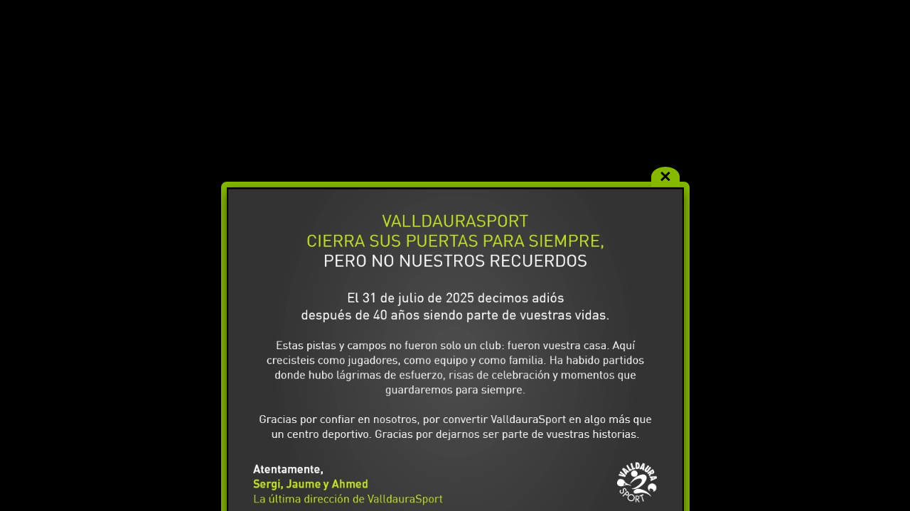

--- FILE ---
content_type: text/html; charset=UTF-8
request_url: https://www.valldaurasport.com/cat/equip-historic?Equipo=DINAMITA+CLUB&Grupo=327
body_size: 727
content:
<!DOCTYPE html>
<html lang="es">
<head>

  <meta charset="UTF-8">
  <meta name="viewport" content="width=device-width, initial-scale=1">
  <title>Valldaura Sport</title>

  <link rel="icon" type="image/x-icon" href="/favicon.ico">
  
  <link rel="preconnect" href="https://fonts.googleapis.com">
<link rel="preconnect" href="https://fonts.gstatic.com" crossorigin>
      <link rel="preload" href="/web/assets/css/styles_1754023140.css" as="style"> 
    <link rel="stylesheet" href="/web/assets/css/styles_1754023140.css"> 
        <link rel="preload" href="/web/assets/js/bxslider/jquery.bxslider-new_1754023140.css" as="style"> 
    <link rel="stylesheet" href="/web/assets/js/bxslider/jquery.bxslider-new_1754023140.css"> 
        <link rel="preload" href="/web/assets/js/lightbox/css/lightbox.min_1754023140.css" as="style"> 
    <link rel="stylesheet" href="/web/assets/js/lightbox/css/lightbox.min_1754023140.css"> 


  <style>
    body {
      margin: 0;
      background-color: #000; /* Opcional: fondo negro para destacar la imagen */
      display: flex;
      justify-content: center;
      align-items: center;
      height: 100vh;
    }
    img {
      max-width: 100%;
      max-height: 100vh;
      height: auto;
      width: auto;
      display: block;
    }
  </style>
</head>
<body>
<div id="modal" style="display: block;"><div class="modal-dialog modal-dialog-popups"><div class="modal-content"><div class="modal-close modal-times"></div><ul class="splash-middle"><li><a href="javascript:void()" title="ValldauraSport cierra sus puertas para siempre" target="_self"><img src="/media/image/popups/8_Banner_es.1753861382.webp" alt="ValldauraSport cierra sus puertas para siempre" title="ValldauraSport cierra sus puertas para siempre" border="0"></a></li></ul></div></div></div>
</body>
</html>


--- FILE ---
content_type: text/css
request_url: https://www.valldaurasport.com/web/assets/css/styles_1754023140.css
body_size: 19743
content:
* { margin: 0; padding: 0; border: 0; font-family: "Lato", sans-serif; box-sizing: border-box; -moz-box-sizing: border-box; -webkit-box-sizing: border-box; } body { -webkit-font-smoothing: antialiased; font-size: 16px; line-height: 24px; color: #000; } h1, h2, h3, h4, h5, h6 { font-size: inherit; line-height: inherit; } ul, li { list-style: none; } a { text-decoration: none; color: #44600b; font-weight: bold; } a:hover { color: #000; } img { vertical-align: bottom; } main { clear: both; min-height: calc(100vh - 493px); } .wrapper { width: 1238px; margin: 0 auto; } @media all and (max-width: 1251px) { .wrapper { width: 1002px; } } @media all and (max-width: 1025px) { .wrapper { width: 746px; } main { min-height: calc(100vh - 416px); } } @media all and (max-width: 769px) { .wrapper { width: 100%; max-width: 746px; padding-left: 10px !important; padding-right: 10px !important; } } .inside { padding: 43px 0 0 0; } .inside h1.title { color: #44600b; font-size: 40px; line-height: 46px; text-align: center; font-weight: bold; padding-bottom: 20px; font-family: "Lato", sans-serif; } @media all and (max-width: 1025px) { .inside h1.title { font-size: 30px; line-height: 36px; } } @media all and (max-width: 769px) { .inside h1.title { padding-bottom: 10px; } } .inside .team-subtitle { text-transform: uppercase; text-align: center; font-size: 18px; margin-top: -30px; margin-bottom: 30px; } @media all and (max-width: 769px) { .inside .team-subtitle { margin-top: -20px; font-size: 16px; } } .inside .page-content { padding: 20px 0 0 0; clear: both; } .inside .inside-menu { text-align: center; padding-bottom: 30px; } .inside .inside-menu .item { font-size: 20px; line-height: 36px; font-weight: 500; margin: 0 10px; display: inline-block; } .inside .inside-menu .item a { color: #000; } .inside .inside-menu .item a:hover { color: #44600b; } .inside .inside-menu .item h1.title { border-bottom: 2px solid; font-size: 30px; line-height: 36px; position: relative; padding-bottom: 0px; } .inside .inside-menu .item h1.title:after { content: ""; position: absolute; left: 50%; top: 100%; margin-top: 6px; margin-left: -12px; width: 0; height: 0; border-left: 12px solid transparent; border-right: 12px solid transparent; border-top: 13px solid #44600b; clear: both; } .inside .inside-menu.inside-watch-menu { margin-bottom: 15px; } .inside .inside-body p { line-height: 26px; font-size: 17px; padding: 12px 0 12px 0; clear: both; } .inside .inside-body p:first-child { padding-top: 0px; } .inside .inside-body p:last-child { margin-bottom: 40px; } .inside .inside-body p .content-image { border: 1px solid #ccc; margin: 4px auto 16px auto; width: calc(50% - 10px); float: left; } .inside .inside-body p .content-image:nth-child(even) { float: right; } .inside .inside-body p .content-image:only-child { width: 100%; max-width: 800px; float: none; display: block; } @media (max-width: 622px) { .inside .inside-body p .content-image { width: 100% !important; float: none !important; display: block !important; } } .inside .inside-body ul { line-height: 26px; font-size: 17px; padding: 12px 0 6px 0; } .inside .inside-body ul:first-child { padding-top: 0px; } .inside .inside-body ul li { padding-bottom: 6px; padding-left: 15px; position: relative; } .inside .inside-body ul li:before { content: ""; float: left; background-color: #44600b; width: 5px; height: 5px; position: absolute; left: 0px; top: 10px; border-radius: 3px; } .inside .inside-body ul li ul { margin-bottom: 0px !important; } .inside .inside-body ul:last-child { margin-bottom: 40px; } .inside .inside-body-title { /*border-bottom: 1px solid #CCC;*/ font-size: 26px; font-weight: 800; line-height: 32px; font-family: "Lato", sans-serif; } .inside .inside-body-gallery { padding-top: 12px; padding-bottom: 20px; margin-top: 10px; } .inside .inside-body-gallery .items { width: calc(100% + 10px); margin-left: -5px; margin-right: -5px; clear: both; overflow: hidden; margin-top: 20px; } .inside .inside-body-gallery .items img { float: left; width: calc(33.333333333% - 10px); margin: 0 5px 10px 5px; border: 1px solid #ccc; } .inside .inside-body-gallery .items.no-sidebar img { width: calc(25% - 10px); } .inside .inside-body-gallery .more { text-align: center; padding: 10px 0 0 0; } .inside .inside-body-gallery .more a { display: inline-block; margin: 0 auto; padding: 16px; min-width: 194px; color: #fff; background-color: #44600b; border-radius: 6px; text-transform: uppercase; line-height: 12px; font-size: 18px; font-weight: bold; } .inside .inside-body-gallery .more a:hover { background-color: #000; } .pagination { border-top: 1px solid #000; clear: both; overflow: hidden; text-align: center; } .pagination .pagination-list { padding-top: 30px; padding-bottom: 50px; display: inline-block; } .pagination .pagination-list a { float: left; width: 45px; height: 45px; line-height: 42px; border: 1px solid #ccc; color: #ccc; box-sizing: border-box; font-weight: bold; font-size: 20px; } .pagination .pagination-list a + a { margin-left: 10px; } .pagination .pagination-list a:hover, .pagination .pagination-list a.active { color: #44600b; border-color: #44600b; } .pagination .pagination-list a.arrows { line-height: 38px; } .pagination .pagination-list a.arrows span { border: solid #ccc; border-width: 0 3px 3px 0; display: inline-block; padding: 3px; } .pagination .pagination-list a.arrows span.prev { transform: rotate(135deg); -webkit-transform: rotate(135deg); } .pagination .pagination-list a.arrows span.prev:first-of-type { margin-left: 4px; margin-right: -2px; } .pagination .pagination-list a.arrows span.next { transform: rotate(-45deg); -webkit-transform: rotate(-45deg); } .pagination .pagination-list a.arrows span.next:last-of-type { margin-left: -2px; margin-right: 2px; } .pagination .pagination-list a.arrows:hover span { border-color: #44600b; } .styled-select { background-color: #edecec; background-position: calc(100% - 8px); background-repeat: no-repeat; background-image: url(../img/select.png); height: 28px; overflow: hidden; width: 240px; position: relative; } .styled-select select { background: transparent; border: none; font-size: 16px; padding: 0 10px; height: 100%; width: calc(100% + 16px); outline: 0; -webkit-appearance: none; cursor: pointer; } @media all and (max-width: 769px) { .inside { padding-top: 33px; } .inside .inside-menu { position: relative; clear: both; overflow: hidden; padding-bottom: 0px; } .inside .inside-menu .item.option { display: block; margin-top: 4px; font-size: 18px !important; line-height: 26px !important; } .inside .inside-menu .item.option:first-of-type { margin-top: 36px; } .inside .inside-menu .item.title { position: absolute; left: 10px; top: -5px; text-align: center; width: calc(100% - 35px); } .inside .inside-menu .item.title h1.title { display: inline-block; border-bottom: none; } .inside .inside-menu .item.title h1.title:after { display: none; } } .sidebar { position: absolute; top: 0px; right: 0px; width: 302px; } .sidebar img { width: 100%; } .sidebar .item { margin-bottom: 10px; } .sidebar .item + .item .box-section h6 { padding-top: 12px; } .sidebar .bann { border: 1px solid #ccc; } .sidebar .box-section h6 { font-size: 26px; line-height: 32px; font-weight: bold; } .sidebar .box-section .table { border: 1px solid #ccc; margin-top: 0px !important; } .sidebar .box-section .table .tr { clear: both; overflow: hidden; } .sidebar .box-section .table .td { float: left; } .sidebar .box-section .table .thead { text-transform: uppercase; } .sidebar .box-section .results { padding: 12px 19px 14px 19px; } .sidebar .box-section .results .thead { border-bottom: 1px solid #ccc; } .sidebar .box-section .results .thead .tr { padding-bottom: 4px; } .sidebar .box-section .results .tbody .tr { padding-top: 3px; padding-bottom: 1px; } .sidebar .box-section .results .tbody .tr:last-of-type { padding-bottom: 0px; } .sidebar .box-section .results .tr .td:nth-child(1) { width: 15%; } .sidebar .box-section .results .tr .td:nth-child(2) { width: 39%; } .sidebar .box-section .results .tr .td:nth-child(3) { width: 23%; text-align: center; } .sidebar .box-section .results .tr .td:nth-child(4) { width: 23%; text-align: right; } .sidebar .box-section .results .tbody .tr .td:nth-child(1) { font-weight: bold; padding-left: 8px; } .sidebar .box-section .results .tbody .tr .td:nth-child(2) { white-space: nowrap; overflow: hidden; text-overflow: ellipsis; } .sidebar .box-section .results .tbody .tr .td:nth-child(4) { padding-right: 8px; color: #44600b; font-weight: bold; } .sidebar .box-section .career .season { padding: 8px 20px 9px 20px; } .sidebar .box-section .career .season:nth-child(even) { background-color: #edecec; } .sidebar .box-section .career .season:first-of-type { padding-top: 13px; } .sidebar .box-section .career .season:last-of-type { padding-bottom: 14px; } .sidebar .box-section .career .season .year { font-weight: bold; color: #44600b; } .sidebar .box-section .career .season .team { font-style: italic; } .sidebar .box-section + .box-section { margin-top: 10px; } .next-race { background-color: #000; color: #fff; text-transform: uppercase; text-align: center; border: 1px solid ; font-size: 22px; padding: 13px 0 13px 0; font-weight: bold; } .next-race a { color: #fff; } .next-race .title { display: block; color: inherit; } .next-race .countdown { padding: 12px 0 12px 0; margin: 0 auto; width: 270px; clear: both; overflow: hidden; } .next-race .countdown div { width: 70px; float: left; margin: 2px 10px 0px 10px; font-size: 12px; line-height: 20px; } .next-race .countdown div span { display: block; font-size: 55px; background-image: url(../img/sprite.png); background-position: 0px 0px; background-repeat: no-repeat; height: 65px; width: 70px; padding-top: 20px; letter-spacing: -1px; } #spinner { display: none; position: fixed; width: 100%; height: 100%; background-color: rgba(255, 255, 255, 0.8); top: 0px; left: 0px; z-index: 1049; } #spinner img { position: absolute; top: 50%; left: 50%; margin-top: -100px; margin-left: -100px; width: 200px; height: 200px; } .inside-body .profile-social:before { content: ""; display: block; height: 9px; } .inside-body .profile-social:after { content: ""; display: block; height: 9px; clear: both; } .inside-body .profile-social a { float: left; background-color: #000; text-align: center; color: #fff; text-transform: uppercase; font-size: 12px; font-weight: bold; line-height: 32px; border-radius: 7px; padding: 0 15px; min-width: 162px; margin-right: 10px; margin-bottom: 10px; } .inside-body .profile-social a:last-of-type { margin-right: 0px; } .inside-body .profile-social a:hover { background: #000 !important; } .inside-body .profile-social a svg { height: 16px; width: 16px; margin: 0 8px 0 0; position: relative; top: 4px; } .inside-body .profile-social a svg * { fill: #fff; } .inside-body .profile-social .tw { background-color: #64cff3; } .inside-body .profile-social .fb { background-color: #4267b2; } .inside-body .profile-social .ig { background: #f09433; background: -moz-linear-gradient(45deg, #f09433 0%, #e6683c 25%, #dc2743 50%, #cc2366 75%, #bc1888 100%); background: -webkit-linear-gradient(45deg, #f09433 0%, #e6683c 25%, #dc2743 50%, #cc2366 75%, #bc1888 100%); background: linear-gradient(45deg, #f09433 0%, #e6683c 25%, #dc2743 50%, #cc2366 75%, #bc1888 100%); filter: progid:DXImageTransform.Microsoft.gradient(startColorstr='#f09433', endColorstr='#bc1888',GradientType=1); } .inside-image { padding: 20px 0; text-align: center; clear: both; overflow: hidden; } .inside-image img { display: block; max-width: 100%; margin: 0 auto; } .inside-image:first-of-type { padding-top: 5px; } .inside-image + .inside-body { padding-top: 12px; } .inside-body h2 { font-size: 26px; font-weight: 800; /*border-bottom: 1px solid #CCC;*/ line-height: 32px; padding-bottom: 0; margin-bottom: 12px; padding-top: 12px; } .inside-body h2:first-child { padding-top: 0px; } .inside-body h3 { font-size: 22px; font-weight: 800; line-height: 29px; padding-bottom: 0; margin-bottom: 12px; padding-top: 12px; } .inside-body h3:first-child { padding-top: 0px; } #modal { position: fixed; top: 0; right: 0; bottom: 0; left: 0; z-index: 1050; overflow-x: hidden; overflow-y: auto; background: rgba(0, 0, 0, 0.70); display: none; } #modal .modal-times { position: absolute; top: 0px; right: 5px; font-size: 28px; font-weight: bold; color: #999; } #modal .modal-times:hover { color: #44600b; } #modal .modal-times:before { content: "\00d7"; } #modal .modal-dialog { width: 726px; margin: 30px auto; position: relative; } #modal .modal-dialog .modal-content { position: relative; background-color: #fff; -webkit-box-shadow: 0 5px 15px rgba(0, 0, 0, 0.5); box-shadow: 0 5px 15px rgba(0, 0, 0, 0.5); -webkit-background-clip: padding-box; background-clip: padding-box; border: 1px solid #999; border: 1px solid rgba(0, 0, 0, 0.2); border-radius: 6px; outline: 0; } #modal .modal-dialog .modal-content .modal-header { padding: 0 20px; } #modal .modal-dialog .modal-content .modal-body { padding: 7px 20px 8px 20px; } #modal .modal-dialog .modal-content .modal-logo { margin: 20px auto 0px auto; display: block; } #modal .modal-dialog-popups { width: 659px; max-width: 659px; margin-top: 20%; border: 8px solid #84b900; border-radius: 8px; -moz-border-radius: 8px; -webkit-border-radius: 8px; } #modal .modal-dialog-popups .modal-close { width: 40px; height: 28px; line-height: 28px; border-top-left-radius: 50%; border-top-right-radius: 50%; color: #000; font-size: 27px; font-weight: bold; text-align: center; background: #84b900; } #modal .modal-dialog-popups .modal-times { cursor: pointer; top: -30px; right: 5px; } #modal .modal-dialog-popups img { width: 100%; } #modal .modal-video { width: calc(100% - 20px); max-width: 1238px; margin: 30px auto; position: relative; } #modal .modal-video .modal-times { font-size: 58px; color: #fff; } #modal .modal-video .modal-times:hover { color: #44600b; } #modal .modal-video .modal-youtube { width: 100% !important; margin-top: 35px; } @media all and (max-width: 1025px) { .sidebar-results { width: 100% !important; } #modal .modal-dialog { width: calc(100% - 16px); max-width: 726px; } #modal .modal-dialog.modal-dialog-popups { max-width: 659px; } #modal .modal-dialog .modal-header { padding: 0 10px; } #modal .modal-dialog .modal-body { padding: 10px; } #modal .modal-dialog .modal-content .modal-logo { max-width: 100%; } } @media all and (max-width: 769px) { .sidebar-results .thead { display: block !important; } } .inside .inside-photo-header { /*background-color: #000000;*/ margin: 24px 0 3px 0; color: #fff; text-align: center; position: relative; overflow: hidden; } .inside .inside-photo-header .bg { width: 100%; max-width: 1400px; } .live-results-banner { display: block; width: 100%; padding: 41px 10px; border: 1px solid #ccc; text-align: center; vertical-align: middle; text-transform: uppercase; font-weight: bold; background-color: #390; color: #fff; font-size: 31px; line-height: 34px; } .live-results-banner i { width: 34px; height: 34px; border-radius: 17px; background-color: #fff; display: inline-block; margin-left: 13px; } .live-results-banner i:before { content: ""; width: 0; height: 0; display: inline-block; border-top: 9px solid transparent; border-bottom: 9px solid transparent; border-left: 13px solid #390; position: relative; top: -2px; left: 0px; } .live-results-banner:hover { color: #390; background-color: #fff; } .live-results-banner:hover i { background-color: #390; } .live-results-banner:hover i:before { border-left-color: #fff; } html[lang="es"] .live-results-banner { padding-bottom: 38px; } html[lang="es"] .live-results-banner span { font-size: 22px; position: relative; top: -3px; } .nowrap { white-space: nowrap; /* INFO */ } .panel { padding: 10px; border: 1px solid #ccc; margin: 20px 0; /* AUTOCOMPLETE JQUERY */ } .panel.panel-danger { color: #a94442; background-color: #f2dede; border-color: #ebccd1; } .panel.panel-warning { color: #8a6d3b; background-color: #fcf8e3; border-color: #faebcc; } .panel.panel-info { color: #31708f; background-color: #d9edf7; border-color: #bce8f1; } .panel.panel-success { color: #3c763d; background-color: #dff0d8; border-color: #d6e9c6; } .ui-state-active { background: #44600b !important; /* COOKIES */ } #cookies { background-color: rgba(0, 0, 0, 0.5); color: #fff; font-size: 11px; line-height: 16px; position: fixed; bottom: 0; left: 0; z-index: 499; width: 100%; } #cookies .wrapper { margin-top: 11px; margin-bottom: 11px; } #cookies .wrapper a { color: #fff; background-color: var(--valldaura); display: inline-block; padding: 1px 6px; font-weight: normal; margin-right: 4px; } #cookies .wrapper a:hover { text-decoration: none; background-color: #000; } body.dc-cmp-ui-showing { overflow: hidden; } .dc-cmp-ui-container { background: rgba(33, 41, 52, .85); bottom: 0; display: flex; left: 0; overflow-y: scroll; position: fixed; right: 0; top: 0; z-index: 999999999; box-sizing: content-box; margin: auto; width: 100%; padding-top: 10px; padding-bottom: 10px; } .dc-cmp-ui { background: #fff; border-radius: 2px; box-shadow: 0 1px 3px rgba(33, 41, 52, .75); display: flex; flex-direction: column; max-width: 770px; min-width: 320px !important; overflow: hidden; position: relative; box-sizing: content-box; margin: auto; width: 100%; } .dc-cmp-publisher-logo { display: block; max-height: 90px; max-width: 170px; padding-top: 30px; box-sizing: content-box; margin: auto; width: 100%; } .dc-cmp-ui-content { display: flex; align-self: center; flex-direction: column; margin: auto; max-width: 600px; padding: 16px 30px 30px 30px; box-sizing: border-box; } .dc-cmp-title { color: #212934; font-size: 34px; font-weight: 600; line-height: 38px; text-align: center; } .dc-cmp-main-messaging { padding: 35px 0; color: #141e23; font-size: 14px; font-weight: 100; line-height: 20px; } .dc-cmp-buttons { text-align: center; align-content: center; display: flex !important; flex: 0 1 auto !important; flex-wrap: wrap !important; justify-content: center !important; margin: -7px !important; } .dc-cmp-button { min-width: 200px !important; background-color: var(--valldaura); color: #fff; border: 2px solid #7ea52e; border-radius: 3px; box-shadow: 0 1px 1px 0 rgba(0, 0, 0, .2); flex: 1 0 auto !important; font-size: 13px; font-weight: 600; height: 55px !important; line-height: 34px; margin: 7px; max-width: 300px !important; padding: 0 13px; text-align: center; text-decoration: none; text-transform: uppercase; transition: all 0.2s ease-in-out; white-space: nowrap; -webkit-font-smoothing: antialiased; cursor: pointer; } .dc-cmp-button:hover { background-color: #000; } .dc-cmp-button:disabled { opacity: 0.5; cursor: not-allowed; } .dc-cmp-button:disabled:hover { background-color: #8adfe6; color: var(--valldaura); } .dc-cmp-button-secondary { color: #000; border-color: #ccc; background-color: #ededed; } .dc-cmp-button-secondary:hover { background-color: #aaa; color: #fff; } .dc-cmp-alt-buttons { display: inline-block; margin: 0 auto !important; padding-bottom: 35px !important; text-align: center; justify-content: center; } .dc-cmp-center-bottom { display: inline; padding: 0 15px; text-decoration: none; } .dc-cmp-alt-action { font-size: 14px; text-align: center; } .dc-cmp-alt-action:hover { color: #8adfe6; text-decoration: none; } .dc-cmp-block-text { display: none; border-bottom: 1px solid #ccc; margin-bottom: 20px; } .dc-cmp-block-abstract { max-height: 250px; overflow-y: auto; margin-bottom: 20px; } .dc-cmp-block-abstract p { padding-bottom: 11px; } .dc-cmp-block-abstract p:last-of-type { padding-bottom: 0px; } .dc-cmp-block-abstract h4 { font-weight: bold; padding-bottom: 4px; } .dc-cmp-block-abstract li { padding-bottom: 11px; padding-left: 15px; } .dc-cmp-block-abstract::-webkit-scrollbar { -webkit-appearance: none; width: 7px; height: 7px; } .dc-cmp-block-abstract::-webkit-scrollbar-thumb { border-radius: 4px; background-color: rgba(0, 0, 0, .5); -webkit-box-shadow: 0 0 1px rgba(255, 255, 255, .5); } .dc-cmp-block-bubble { border: 1px solid #ccc; margin-bottom: 20px; border-radius: 2px; margin-top: 16px; position: relative; } .dc-cmp-block-bubble .dc-cmp-block-abstract { margin-left: 20px; margin-right: 20px; margin-top: 20px; } .dc-cmp-block-scroll { cursor: pointer; position: absolute; width: 30px; height: 30px; left: -15px; bottom: -15px; margin-left: 50%; z-index: 3; background-color: var(--valldaura); color: #fff; border-radius: 50%; display: block; box-shadow: 0 2px 2px 0 rgba(0, 0, 0, 0.16), 0 0 0 1px rgba(0, 0, 0, 0.08), inset 0 0 0 0 rgba(0, 0, 0, 0.10), inset 0 0 0 0 rgba(255, 255, 255, 0.50); } .dc-cmp-block-scroll:hover { background-color: #000; } .dc-cmp-block-scroll svg { fill: #fff; } .dc-cmp-close-buttons { margin: 0 auto !important; padding-bottom: 25px !important; text-align: center; justify-content: center; } .valldaura-tabla { overflow-x: auto; } header { z-index: 41; position: sticky; top: 0px; left: 0px; width: 100%; } header.page-with-tickets { border-bottom: 0 none; } header .pill-tickets { text-align: center; color: #fff; background-color: #44600b; height: 60px; } header .pill-tickets a { color: inherit; display: inline-block; line-height: 60px; font-family: "Lato", sans-serif; } header .pill-tickets a:before { content: ""; display: inline-block; width: 27px; height: 27px; background: url(../img/tickets.svg); background-size: 100% 100%; background-position: 0 0; background-repeat: no-repeat; margin-right: 10px; position: relative; top: 4px; } header .pill-tickets a:hover { color: #000; } header .pill-tickets a:hover:before { background: url(../img/tickets-h.svg); } @media all and (max-width: 1025px) { header .pill-tickets { height: 30px; position: fixed; width: 100%; left: 0px; top: 82px; z-index: 2; } header .pill-tickets a { line-height: 30px; font-size: 12px; } header .pill-tickets a:before { margin-right: 5px; top: 1px; width: 14px; height: 14px; } header .pill-tickets a:hover:before { width: 14px; height: 14px; background-size: 100% 100%; } } header .top { background-color: #fff; /*line-height: #{$header-top-height - 1};*/ height: 35px; text-transform: uppercase; font-size: 13px; font-weight: 500; } header .top .links { float: left; position: relative; min-height: 35px; } header .top .links .langs, header .top .links .search { min-height: 35px; } header .top .links .langs, header .top .links .search { display: flex; align-items: center; } header .top .links .inactive { display: none; } header .top .links .bt { text-align: center; display: inline-block; color: #fff; background-color: #000; float: left; min-width: 75px; padding: 0 10px; } header .top .links .bt.login { background-color: #44600b; } header .top .links .bt + .bt { margin-left: 1px; } header .top .links .bt:hover { background-color: #666; } header .top .links .myaccount svg { margin-right: 8px; width: 13px; height: 13px; top: 2px; position: relative; } header .top .links .myaccount svg * { fill: #fff; } header .top .links .myaccount:hover .inactive { display: block; position: absolute; z-index: 1000; width: 173px; top: 35px; border: 1px solid #ccc; background-color: #fff; } header .top .links .myaccount:hover .inactive a { color: #000; padding: 0 8px; display: block; } header .top .links .myaccount:hover .inactive a + a { border-top: 1px solid #ccc; } header .top .links .myaccount:hover .inactive a:hover { color: #44600b; } header .top .links .myaccount .bt { max-width: 173px; white-space: nowrap; text-overflow: ellipsis; overflow: hidden; text-align: left; } header .top .links + .langs { margin-left: 1px; } header .top .langs { float: left; border-right: 1px solid #c3c3c3; min-width: 120px; text-align: center; position: relative; padding: 0 10px; } header .top .langs span, header .top .langs a { font-family: "Lato", sans-serif; font-weight: bold; } header .top .langs:first-child { border-left: 1px solid #c3c3c3; font-weight: 600; } header .top .langs li { cursor: pointer; color: #44600b; } header .top .langs li + li { display: none; } header .top .langs li:hover { color: #000; } header .top .langs li:first-child:after { content: ""; display: inline; position: relative; top: 12px; margin-left: 10px; width: 0px; height: 0px; border-left: 4.5px solid transparent; border-right: 4.5px solid transparent; border-top: 8px solid #44600b; } header .top .langs li:first-child:hover:after { border-top-color: #000; } header .top .langs li.inactive a { color: #000; } header .top .langs li.inactive a:hover { color: #44600b; } header .top .langs li svg { display: none; } header .top .langs:hover li:not(:first-child) { position: absolute; top: 35px; left: -1px; border-left: 1px solid #c3c3c3; border-right: 1px solid #c3c3c3; border-top: 1px solid #c3c3c3; z-index: 2; display: block; width: calc(100% + 2px); background-color: #fff; min-height: 35px; display: flex; align-items: center; justify-content: center; } header .top .langs:hover li:not(:first-child) + li { margin-top: 35px; } header .top .langs:hover li:last-child { border-bottom: 1px solid #c3c3c3; } header .top .search { float: left; border-right: 1px solid #c3c3c3; } header .top .search .lens { display: block; padding: 0 20px; cursor: pointer; } header .top .search .lens img { pointer-events: none; width: 13px; vertical-align: middle; } header .top .search .lens svg { pointer-events: none; height: 11px; width: auto; } header .top .search .lens svg * { fill: #44600b; } header .top .search .lens:hover svg * { fill: #44600b; } header .top .social { float: right; margin-left: 20px; } header .top .social li { float: left; margin-top: 5.5px; } header .top .social li + li { margin-left: 10px; } header .top .social li a { background-color: #44600b; text-align: center; width: 24px; height: 24px; display: block; border-radius: 12px; } header .top .social li a:hover { background-color: #000; } header .top .social li a svg { height: 12px; width: 12px; position: relative; } header .top .social li a img { width: 12px; filter: invert(1); vertical-align: unset !important; } header .top .social li a { display: flex; align-items: center; justify-content: center; } header .top .social li a svg * { fill: #fff; } header .pill { clear: both; background-color: #fff; border-bottom: 1px solid #ccc; border-top: 1px solid #ccc; height: 125px; position: relative; } header .pill .toggle-menu { display: none; float: right !important; } header .pill .login, header .pill .search { float: right !important; } header .pill .login-mobile, header .pill .search-mobile { display: none; } header .pill .logo { float: left; } header .pill .logo svg, header .pill .logo img { height: 100px; width: 100px; margin-top: 12.5px; display: block; } header .pill .logo-atp { float: left; margin-left: 24px; } header .pill .logo-atp svg, header .pill .logo-atp img { height: 100px; width: 100px; margin-top: 12.5px; } header .pill .logo-rfet { float: right; } header .pill .logo-rfet svg, header .pill .logo-rfet img { height: 79px; width: 126px; margin-top: 23px; } header .pill .nav { float: left; /*width: calc(100% - #{$header-logo-width + $header-logo-atp-width + $header-logo-sep + $header-logo-rfet-width} - 22px);*/ text-align: center; width: calc(100% - 200px - 60px); margin-left: 11px; margin-right: 11px; } header .pill .nav nav { display: inline-block; margin-top: 5px; font-size: 14px; } @media all and (max-width: 1251px) { header .pill .nav nav { margin-top: -16.5px; } } header .pill .nav nav ul { float: left; } header .pill .nav nav ul li { float: left; } header .pill .nav nav ul li a { line-height: 26px; display: block; } header .pill .nav nav ul li a:hover, header .pill .nav nav ul li a.active { color: #000; } header .pill .nav nav ul.fixed { position: absolute; background-color: #44600b; border-radius: 8px; left: 50%; top: 52px; height: 60px; /*width: 100%;*/ margin-left: calc((1238px / 2) - 140px); } header .pill .nav nav ul.fixed li { /*text-align: right;*/ width: 140px; text-align: center; } header .pill .nav nav ul.fixed li a { color: #fff; font-weight: bold; /*margin-top: 12px;*/ line-height: 34px; margin-top: 9px; } header .pill .nav nav ul.fixed li a:before { content: ""; display: inline-block; width: 27px; height: 27px; background: url(../img/icon-padel.svg); background-size: 100% 100%; background-position: 0 0; background-repeat: no-repeat; position: relative; margin-right: 5px; position: relative; top: 10px; transform: rotate(-45deg); } header .pill .nav nav ul.fixed:hover { background-color: #000; } header .pill .nav nav ul.dynamic ul a { font-family: "Lato", sans-serif; } header .pill .nav nav ul.dynamic ul.primary { font-weight: 500; width: 100%; display: flex; flex-flow: row; flex-wrap: wrap; justify-content: center; align-content: center; padding-top: 70px; } header .pill .nav nav ul.dynamic ul.primary li { margin: 0 12.5px; float: none; } header .pill .nav nav ul.dynamic ul.primary li ul { display: none; } header .pill .nav nav ul.dynamic ul.primary li.dropdown-menu { margin-right: 25px; } header .pill .nav nav ul.dynamic ul.secondary { background-color: #fff; float: none; border-left: 1px solid #000; border-right: 1px solid #000; border-bottom: 1px solid #000; clear: both; overflow: hidden; -webkit-border-bottom-right-radius: 6px; -webkit-border-bottom-left-radius: 6px; -moz-border-radius-bottomright: 6px; -moz-border-radius-bottomleft: 6px; border-bottom-right-radius: 6px; border-bottom-left-radius: 6px; text-align: center; } header .pill .nav nav ul.dynamic ul.secondary li { float: none; display: inline-block; padding: 0 13px; } header .pill .nav nav ul.dynamic ul.secondary li a { line-height: 111px; } header .pill .nav nav ul.dynamic ul.secondary li a:hover, header .pill .nav nav ul.dynamic ul.secondary li a.active { color: #44600b; } header .pill .nav nav ul.dynamic ul.primary > li { position: relative; } header .pill .nav nav ul.dynamic ul.primary > li.dropdown-menu > a { position: relative; } header .pill .nav nav ul.dynamic ul.primary > li.dropdown-menu > a:after { content: ""; position: absolute; top: 50%; right: -12px; transform: translateY(-50%); width: 0px; height: 0px; border-left: 4px solid transparent; border-right: 4px solid transparent; border-top: 8px solid #44600b; } header .pill .nav nav ul.dynamic ul.primary > li.dropdown-menu > a:hover:after { border-top: 8px solid #000; } header .pill .nav nav ul.dynamic ul.primary > li > .submenu { text-align: left; position: absolute; top: 22px; background-color: #fff; display: none; width: max-content; padding-top: 26px; } header .pill .nav nav ul.dynamic ul.primary > li > .submenu .submenu-item { margin: 0; width: 100%; border-left: 1px solid #ccc; border-right: 1px solid #ccc; border-bottom: 1px solid #ccc; } header .pill .nav nav ul.dynamic ul.primary > li > .submenu .submenu-item .submenu-link { background-color: #fff; width: 100%; display: block; padding: 15px 20px; } header .pill .nav nav ul.dynamic ul.primary > li > .submenu .submenu-item:first-child { border-top: 1px solid #ccc; } header .pill .nav nav ul.dynamic ul.primary > li:hover > .submenu { display: block !important; } .nav-sidr { display: none; width: -229px; height: 100%; position: fixed; top: 0px; right: 0px; min-width: 229px; overflow-y: auto; z-index: 41; background: #333; color: #fff; -webkit-box-shadow: inset 0 0 5px 5px #222; -moz-box-shadow: inset 0 0 5px 5px #222; box-shadow: inset 0 0 5px 5px #222; } .nav-sidr .block { padding: 11px 15px; font-size: 15px; border-top: 1px solid #1a1a1a; border-bottom: 1px solid #4d4d4d; text-transform: uppercase; font-weight: bold; clear: both; overflow: hidden; } .nav-sidr .block a { color: #fff; } .nav-sidr .block .login + .register { margin-left: 15px; } .nav-sidr .block.indent { padding-left: 39px; } .nav-sidr .block .bt svg { width: 11px; height: 11px; margin-right: 10px; position: relative; top: -7px; } .nav-sidr .block .bt svg * { fill: #fff; } .nav-sidr .block .bt span { max-width: 200px; overflow: hidden; white-space: nowrap; text-overflow: ellipsis; display: inline-block; } .nav-sidr .block .lang svg { width: 18px; height: 18px; margin-right: 4px; top: 4px; position: relative; } .nav-sidr .block .lang svg * { fill: #fff; } .nav-sidr .block li { float: left; } .nav-sidr .block li svg { width: 18px; height: 18px; } .nav-sidr .block li svg * { fill: #fff; } .nav-sidr .block li + li { margin-left: 20px; } .nav-sidr .block .search { float: left; margin-right: 15px; margin-top: 2px; } .nav-sidr .block .search svg { width: 20px; height: 20px; } .nav-sidr .block .search svg * { fill: #fff; } .nav-sidr .block .social { float: left; } .nav-sidr .block .social li { margin-left: 10px; float: left; } .nav-sidr .block .social li a { background-color: #fff; text-align: center; width: 24px; height: 24px; display: block; border-radius: 12px; -moz-border-radius: 12px; -webkit-border-radius: 12px; } .nav-sidr .block .social li a svg { height: 12px; width: 12px; position: relative; top: 0px; } .nav-sidr .block .social li a svg * { fill: #000; } .nav-sidr .block .social li a:hover { background-color: #44600b; } .nav-sidr .block .social li a:hover svg * { fill: #fff; } .nav-sidr .block ul { padding-left: 39px; padding-top: 8px; } .nav-sidr .block ul li { float: none; } .nav-sidr .block ul li + li { margin-left: 0px; } @media all and (max-width: 1251px) { header .pill { height: 97px; } header .pill .logo svg, header .pill .logo img { width: 60px; height: 60px; margin-top: 18.5px; } header .pill .logo-rfet svg, header .pill .logo-rfet img { width: 96px; height: 60px; margin-top: 18.5px; } header .pill .logo-atp { margin-left: 13px; } header .pill .logo-atp svg, header .pill .logo-atp img { width: 64px; height: 30px; margin-top: 33.5px; } header .pill .nav { width: calc(100% - 100px * 2); margin-left: 10px; margin-right: 10px; } header .pill .nav nav ul.dynamic ul.primary { padding-top: 65px; } header .pill .nav nav ul.dynamic ul.primary li { margin: 0 7px; font-size: 14px; } header .pill .nav nav ul.fixed { margin-left: calc((1002px / 2) - 140px); top: 22px; } header .pill .nav nav ul.fixed li { width: 140px; } header .pill .nav { margin: 0 !important; } header .pill .nav nav ul.dynamic ul a { font-size: 12px; } header .pill .nav nav ul.dynamic ul.primary > li > .submenu { top: 20.7px; } } @media all and (max-width: 1025px) { header { height: 82px; } header.page-with-tickets { height: 112px; /*.top { display: none; }*/ } header .pill { height: 82px; position: fixed; top: 0px; left: auto; width: 100%; z-index: 30; } header .pill .nav { width: calc(100% - 55px); height: 82px; z-index: 3; } header .pill .nav nav ul.dynamic { display: none; } header .pill .nav nav ul.fixed { top: 52px; width: 100%; left: 0; margin: 0; border-radius: 0; height: 30px; z-index: 4; } header .pill .nav nav ul.fixed li { width: 100%; text-align: center; } header .pill .nav nav ul.fixed li a { line-height: 30px; font-size: 12px; margin-top: 0px; } header .pill .nav nav ul.fixed li a:before { width: 16px; height: 16px; top: 4px; } header .pill .logos { position: absolute; z-index: 1; width: 95px; margin-left: -47.5px; left: 50%; } header .pill .logo { width: 34px; } header .pill .logo svg, header .pill .logo img { height: 34px; width: 34px; margin-top: 8px; margin-left: auto; margin-right: auto; } header .pill .logo-atp { margin-top: 29px; margin-left: 10px; } header .pill .logo-atp svg, header .pill .logo-atp img { height: 24px; width: 51px; margin-top: 0px; } header .pill .logo-rfet { width: 48px; position: relative; z-index: 1; margin-top: 0 -56px; } header .pill .logo-rfet svg, header .pill .logo-rfet img { height: 30px; width: 48px; margin-top: 0px; } header .pill .toggle-menu { display: block; float: left; margin-top: 20px; position: relative; z-index: 2; } header .pill .toggle-menu span { width: 20px; height: 2px; background-color: #44600b; margin: 3px 0; border-radius: 2px; transition: 0.4s; display: block; } header .pill .toggle-menu span:first-of-type { margin-top: 0px; } header .pill .toggle-menu span:last-of-type { margin-bottom: 0px; } header .pill .toggle-menu.open span:nth-child(1) { -webkit-transform: rotate(45deg); transform: rotate(45deg); position: absolute; top: 5px; left: 0px; } header .pill .toggle-menu.open span:nth-child(2) { opacity: 0; } header .pill .toggle-menu.open span:nth-child(3) { -webkit-transform: rotate(-45deg); transform: rotate(-45deg); position: absolute; bottom: 1px; right: 0px; } header .pill .login-mobile, header .pill .search-mobile { display: block; float: right; } header .pill .search-mobile { margin-top: 16px; margin-right: 15px; } header .pill .search-mobile > div, header .pill .search-mobile a { display: block; } header .pill .search-mobile > div img, header .pill .search-mobile a img, header .pill .search-mobile > div svg, header .pill .search-mobile a svg { pointer-events: none; width: 15px; height: 15px; } header .pill .login-mobile { margin-top: 12px; margin-right: 15px; } header .pill .login-mobile a { display: block; } header .pill .login-mobile a img { width: 20px; } header:not(.page-with-tickets) .pill { border: 0; } body.sidr { position: absolute; left: -229px; overflow: hidden; top: auto; } body.sidr .nav-sidr { display: block; } } @media all and (max-width: 769px) { header .pill .nav { height: auto; } } @media all and (max-width: 480px) { } .social-media:after { content: ""; display: block; height: 44px; } .social-media .wrapper { border-top: 10px solid #44600b; padding-top: 10px; } .social-media .timeline { clear: both; overflow: hidden; width: calc(100% + 10px); margin-left: -5px; margin-right: -5px; } .social-media .timeline .timeline-col { float: left; margin: 0 5px; min-height: 302px; } .social-media .timeline .timeline-tw { width: 302px; } .social-media .timeline .timeline-tw iframe { border: 1px solid #e9ebee !important; } .social-media .timeline .timeline-fb { width: 302px; float: right; } .social-media .timeline .timeline-ig { width: calc(100% - (302px + 10px) - (302px + 10px) - 10px); /*height: 481px;*/ border: 1px solid #e9ebee; } .social-media .timeline .timeline-ig .timeline-ig-header { border-bottom: 1px solid #e9ebee; height: 68px; padding: 10px; clear: both; overflow: hidden; } .social-media .timeline .timeline-ig .timeline-ig-header a { float: left; line-height: 43px; color: #000; } .social-media .timeline .timeline-ig .timeline-ig-header a:hover { color: #44600b; } .social-media .timeline .timeline-ig .timeline-ig-header a + a { margin-left: 10px; } .social-media .timeline .timeline-ig .timeline-ig-header svg { width: 47px; height: 47px; } .social-media .timeline .timeline-ig .timeline-ig-header svg * { fill: #44600b; } .social-media .timeline .timeline-ig .timeline-ig-items { padding: 11px 10px; overflow-y: auto; height: calc(100% - 68px); } .social-media .timeline .timeline-ig .items { overflow: hidden; clear: both; width: calc(100% + 10px); margin-left: -5px; margin-right: -5px; } .social-media .timeline .timeline-ig .items .item { width: calc(33.333333% - 10px); float: left; margin: 0px 5px 10px 5px; } .social-media .timeline .timeline-ig .items .item img { display: block; width: 100%; } footer { background-color: #44600b; color: #fff; font-size: 16px; line-height: 34px; overflow: hidden; } footer div.hr { width: 100%; height: 1px; background-color: #e9ebee; } footer:before { content: ""; display: block; height: 60px; background-color: #fff; } footer .sponsors { background-color: #44600b; color: #fff; text-align: center; padding: 0 0 22px 0; } footer .sponsors span { display: block; font-weight: 600; } footer .sponsors .line { padding-top: 38px; } footer .sponsors .line:after { content: ""; display: block; height: 10px; } footer .sponsors .line.pw_partners_main_sponsors .break { flex-basis: 100%; } footer .sponsors .line.pw_partners_main_sponsors img { max-width: 164px; max-height: 82px; } footer .sponsors .line.pw_partners_main_sponsors img.sp { max-width: 300px; max-height: 150px; } footer .sponsors .line.pw_partners_fih_sponsors img { max-width: 126px; max-height: 63px; } footer .sponsors .line.pw_partners_institutional_sponsors img { max-width: 100px; max-height: 50px; } footer .sponsors .flex { display: flex; flex-flow: row wrap; justify-content: center; align-items: center; } footer .sponsors .flex a { margin: 9px 25px; } footer .links { text-align: left; border-top: 2px solid #fff; padding-top: 32px; padding-bottom: 34px; } footer .links .flex { display: flex; flex-flow: row wrap; justify-content: center; width: calc(100% + 44px) !important; margin-left: -22px; margin-right: -22px; margin-top: 10px !important; } footer .links .flex li { margin-left: 22px; margin-right: 22px; margin-top: 9px; } footer .links a { color: #fff; } footer .links span { text-transform: uppercase; color: #44600b; font-size: 18px; } footer .links ul { margin-top: 19px; margin-right: 30px; width: 100%; } footer .links ul:last-child { margin-right: 0px; } footer .links ul li { line-height: 24px; } footer .terms { text-align: center; color: #fff; background-color: #000; border-top: 1px solid #fff; padding: 19px 0 31px 0; } footer .terms a { line-height: 24px !important; color: #44600b; display: inline-block; white-space: nowrap; margin: 0 11px; } footer .terms p { line-height: 24px; padding-top: 19px; } footer .terms p a { font-weight: normal; } footer .terms span { margin-top: 2px; display: block; } footer .terms .powered-design { line-height: 24px; } footer .terms .powered-design a { margin: 0; } footer a:hover { color: #fff !important; } footer .social { display: flex; justify-content: center; margin-bottom: 34px; } footer .social li + li { margin-left: 15px !important; } footer .social a { display: block; width: 30px; height: 30px; line-height: 30px; background-color: #44600b; border-radius: 50px; -moz-border-radius: 50px; -webkit-border-radius: 50px; text-align: center; } footer .social a:hover { background-color: #000; } footer .social a svg { position: relative; top: 2px; max-width: 16px; max-height: 16px; } footer .social a svg * { fill: #44600b; } @media all and (max-width: 1251px) { footer .links ul { margin-right: 20px; } footer .links ul li + li { margin-left: 25px; } .social-media .timeline .timeline-ig .items .item { width: calc(50% - 10px); } } @media all and (max-width: 1025px) { footer .links { text-align: center; } .social-media .timeline .timeline-tw { margin-left: 52px; margin-bottom: 10px; } .social-media .timeline .timeline-fb { margin-right: 52px; margin-bottom: 10px; } .social-media .timeline .timeline-ig { /*height: 506px;*/ width: 652px; margin-left: auto; margin-right: auto; float: none; clear: both; } .social-media .timeline .timeline-ig .items .item { width: calc(33.33333333333% - 10px); } } @media all and (max-width: 769px) { footer .links { width: 100%; margin-left: 0; margin-right: 0; } footer .links .flex { flex-direction: column; justify-content: center; } footer .links .flex li { width: 100%; margin-left: 0; margin-right: 0; margin-top: 0; } .social-media .timeline .timeline-tw { margin-left: 5px; margin-bottom: 5px; } .social-media .timeline .timeline-fb { margin-right: 5px; margin-bottom: 5px; } .social-media .timeline .timeline-ig { width: calc(100% - 10px); margin-left: 5px; margin-right: 5px; } } @media all and (max-width: 633px) { .social-media .timeline .timeline-col { float: none; clear: both; margin-right: auto !important; margin-left: auto !important; width: 300px !important; } .social-media .timeline .timeline-ig { margin-top: 10px; } .social-media .timeline .timeline-ig .items .item { width: calc(50% - 10px); } } .general-content { overflow: hidden; padding: 0px !important; } .general-content .contenidos-seo { padding-bottom: 60px; } .general-content .contenidos-seo .contenidos-seo-header { padding-top: 50px; } .general-content .contenidos-seo .contenidos-seo-header .section-title { text-transform: none; color: #44600b; padding-bottom: 10px; margin: 0px; } .general-content .contenidos-seo .contenidos-seo-header .section-subtitle { text-align: center; font-size: 21px; font-weight: 400; margin: 0px; } .general-content .contenidos-seo .contenidos-seo-content { padding-top: 60px; } .general-content .contenidos-seo .contenidos-seo-content p { padding-bottom: 30px; } .general-content .contenidos-seo .contenidos-seo-content p:last-child { padding-bottom: 0; } .general-content .contenidos-seo .contenidos-seo-gallery { display: flex; gap: 15px; padding-top: 60px; } .general-content .contenidos-seo .contenidos-seo-gallery a { display: inline-block; } .general-content .contenidos-seo .contenidos-seo-gallery a img { width: 100%; height: 100%; object-fit: cover; } .general-content .contenidos-seo .contenidos-seo-enlace { text-align: center; padding-top: 60px; } .general-content .contenidos-seo .contenidos-seo-enlace a.contenido-enlace { background-color: var(--valldaura); line-height: 20px; padding: 17px 45px; border-radius: 100px; color: #fff; display: inline-block; text-align: center; } .general-content .contenidos-seo .contenidos-seo-enlace a.contenido-enlace:hover { background-color: #000; } .general-content .contenidos-seo .contenidos-seo-enlace { padding-bottom: 0; } .general-content .contenidos-seo-white + .contenidos-seo-white .contenidos-seo-header { padding-top: 0px; } .home { overflow: hidden; } .home.section { padding-top: 0; } .home .calendar { background-color: #44600b; } .home .calendar .bx-viewport { background-color: #44600b !important; } .home .calendar .carrousel { position: relative; padding: 0 66px; } .home .calendar .carrousel .items .item { color: #fff; width: 221px; float: left; height: 173px; padding-top: 17px; text-align: center; } .home .calendar .carrousel .items .item + .item { border-left: 1px solid #ccc; } .home .calendar .carrousel .items .item .goto { position: absolute; width: 100%; height: 100%; top: 0px; left: 0px; z-index: 1; } .home .calendar .carrousel .items .item .date { font-size: 16px; font-weight: 500; line-height: 19px; color: #44600b; } .home .calendar .carrousel .items .item .game { font-size: 16px; line-height: 22px; display: block; margin-top: 11px; padding: 0 4px; } .home .calendar .carrousel .items .item .game b, .home .calendar .carrousel .items .item .game strong { font-size: 20px; text-transform: uppercase; } .home .calendar .carrousel .items .item .game b.noteam, .home .calendar .carrousel .items .item .game strong.noteam { font-size: 14.5px; text-transform: none; } .home .calendar .carrousel .items .item .place { display: block; font-size: 15px; line-height: 20px; padding: 0 4px; } .home .calendar .carrousel .items .item .tickets { background-color: #44600b; color: #fff; /*min-width: 110px;*/ padding: 2px 15px 3px 15px; font-size: 14px; border-radius: 6px; display: inline-block; font-weight: 500; margin-top: 14px; position: relative; z-index: 2; } .home .calendar .carrousel .items .item .tickets.passed { background-color: #999; } .home .calendar .carrousel .items .item .tickets.live { background-color: #390; } .home .calendar .carrousel .items .item .tickets:hover { background-color: #000 !important; } .home .calendar .carrousel .arrow { position: absolute; top: 73px; width: 15px; height: 27px; left: 0px; } .home .calendar .carrousel .arrow.next { left: auto; right: 0px; } .home .calendar .carrousel .arrow.prev { transform: rotate(180deg); } .home .calendar .carrousel .arrow svg { width: 100%; height: 100%; } .home .calendar .carrousel .arrow svg * { fill: #fff; } .home .calendar .carrousel .arrow:hover svg * { fill: #44600b; } .home .calendar-pill { color: #000; text-transform: uppercase; font-size: 13px; text-align: center; font-weight: 700; border-top: 1px solid #fff; } .home .calendar-pill a { color: inherit; font-weight: 500; } .home .calendar-pill a:hover { color: #44600b; } .home .calendar-pill .links { line-height: 33px; background-color: #c7c7c7; width: 100%; width: 664px; margin: 0 auto; border-bottom-right-radius: 6px; border-bottom-left-radius: 6px; } .home .calendar-pill .links span { display: inline-block; margin: 0 3px; font-size: 12px; position: relative; top: -1px; } .home .calendar-pill.close { border-top: 1px solid #44600b; } .home .featured { margin-top: 20px; background-color: #000; position: relative; overflow: hidden; /*max-height: 699px;*/ margin-bottom: 10px; max-height: 933px; } .home .featured:before { z-index: 2; content: ""; display: block; position: absolute; width: 616px; height: 100%; top: 0px; left: 50%; margin-left: -700px; background: url(../img/degradee.png) repeat-y 0 0; } .home .featured img { width: 100%; z-index: 1; position: relative; max-width: 1400px; left: 50%; transform: translate(-50%, 0%); } .home .featured .news { position: absolute; z-index: 4; height: 100%; width: 1238px; left: 50%; top: 0px; margin-left: -619px; } .home .featured .news .content { position: absolute; left: 0; top: 0; width: 620px; height: 100%; display: flex; align-items: center; justify-content: center; color: #fff; } .home .featured .news .content h3 { font-size: 80px; line-height: 72px; text-transform: uppercase; font-family: "Lato", sans-serif; } .home .featured .news .content h3 a { font-family: inherit; color: inherit; } .home .featured .news .content h3 a:hover { color: #999; } .home .featured .news .content .date { display: block; font-size: 20px; margin-top: 7px; } .home .featured .news .content .subtitle { font-size: 24px; line-height: 30px; margin-top: 26px; } .home .featured .news .content .more { display: block; text-transform: uppercase; font-size: 18px; font-weight: bold; margin-top: 20px; margin-bottom: 5px; } .home .featured .news .content .more a:hover { color: #999; } .home .advertising:before { content: ""; display: block; height: 20px; } .home .advertising img { border: 1px solid #ccc; display: block; width: 100%; } .home .advertising .adv-mb { display: none; } .home .cell { float: left; border: 1px solid #ccc; box-sizing: border-box; margin: 0 5px 10px 5px; z-index: 1; } .home .cell figure { position: relative; z-index: 0; height: 201px; overflow: hidden; border-bottom: 1px solid #ccc; } .home .cell figure img { display: block; margin: 0 auto; height: 100%; width: auto; position: absolute; left: 50%; transform: translate(-50%, 0%); } .home .cell figure .play { z-index: 2; position: absolute; top: 19px; left: 19px; width: 40px; height: 40px; } .home .cell figure .play svg { width: auto; height: 100%; } .home .cell .info { background-color: #fff; color: #000; z-index: 2; padding: 14px 19px 13px 19px; height: 123px; position: relative; } .home .cell .info h4 { color: #fff; background-color: #44600b; text-transform: uppercase; font-size: 18px; border-top-right-radius: 6px; position: absolute; left: 0px; height: 32px; line-height: 32px; margin-top: -46px; padding: 0 18px; font-family: "Lato", sans-serif; } .home .cell .info h3, .home .cell .info .mosaic-title { color: #44600b; font-size: 18px; line-height: 24px; font-weight: 500; overflow: hidden; display: -webkit-box; -webkit-line-clamp: 3; -webkit-box-orient: vertical; margin-bottom: 6px; margin-top: -4px; font-family: "Lato", sans-serif; } .home .cell .info h3 a, .home .cell .info .mosaic-title a { font-family: inherit; color: #44600b; } .home .cell .info h3 a:hover, .home .cell .info .mosaic-title a:hover { color: #000 !important; } .home .cell .info .date { display: block; } .home .cell .info div { font-size: 18px; line-height: 24px; margin-top: 20px; overflow: hidden; display: -webkit-box; -webkit-line-clamp: 3; -webkit-box-orient: vertical; } .home .cell .info .more { display: block; text-transform: unset; font-size: 16px; line-height: 18px; font-weight: 500; margin-top: 16px; } .home .cell .info .more a:hover { color: #000 !important; } .home .cell.cell-width-block { width: calc(25% - 10px); } .home .cell.cell-width-double { width: calc((100% / 3) - 10px); } .home .cell.cell-width-double figure { height: 270px; } @media all and (max-width: 1251px) { .home .cell.cell-width-double figure { height: 218px; } } @media all and (max-width: 1025px) { .home .cell.cell-width-double { width: calc((100% / 2) - 10px); } .home .cell.cell-width-double figure { height: 245px; } } .home .cell.cell-width-mini { width: 302px; } .home .cell.cell-video .info { background-color: #fff; color: #000; } .home .cell.cell-video .info h3 { font-family: "Lato", sans-serif; font-family: inherit; } .home .cell.cell-video .info h3 a { color: #000; } .home .cell.cell-publi img { display: block; width: 100%; } .home .cell.cell-banner img { display: block; width: 100%; } .home .cell.cell-width-big { margin-left: 10px; width: 614px; } .home .cell.cell-width-big figure { height: 408px; } .home .cell.cell-width-big figure .play { width: 64px; height: 64px; } .home .cell.cell-width-big .info { padding-top: 17px; height: 252px; } .home .cell.cell-width-big .info h4 { margin-top: -49px; font-family: "Lato", sans-serif; } .home .cell.cell-width-big .info h3 { color: #44600b; font-size: 24px; line-height: 32px; font-weight: 500; overflow: hidden; display: -webkit-box; -webkit-line-clamp: 2; -webkit-box-orient: vertical; margin-top: 0px; font-family: "Lato", sans-serif; } .home .cell.cell-width-big .info h3 a { font-family: inherit; } .home .cell.cell-width-big .info .date { margin-top: 3px; } .home .main { padding-top: 10px; clear: both; overflow: hidden; } .home .main:before { content: ""; display: block; height: 10px; } .home .main .col-results { float: left; width: 302px; } .home .main .col-results .standings .title { display: block; text-transform: unset; color: #fff; background-color: #44600b; border: 1px solid #44600b; text-align: center; font-weight: 500; margin-top: 0px; margin-bottom: 4px; font-size: 18px; line-height: 26px; padding: 10px 20px; } .home .main .col-results .standings .standings-block { padding: 15px 20px; border-bottom: 1px solid #ccc; } .home .main .col-results .standings .standings-block__title { font-size: 16px; line-height: 1.5; font-weight: 500; text-align: center; } .home .main .col-results .standings-list { margin-top: 11px; } .home .main .col-results .standings-list__row + div { margin-top: 11px; } .home .main .col-results .standings-team__flag img, .home .main .col-results .standings-team__flag svg { max-width: 37px; max-height: 23px; margin-right: 10px; border: 1px solid #ccc; } .home .main .col-results .standings-team__name { font-size: 16px; line-height: 1.5; } .home .main .col-results .standings ul { margin-top: 4px; overflow-y: auto; border: 1px solid #ccc; height: 592px; overflow-y: scroll; } .home .main .col-results .standings ul li:last-of-type .standings-block { border-bottom: none; } .home .main .col-results .standings:only-child { margin-top: 0px; } .home .main .col-results .next-race + .standings ul { height: 419px; } .home .main .col-news { float: right; width: 312px; margin-left: -5px; margin-right: -5px; } .home .mosaic { padding-top: 0px; } .home .mosaic .header-mosaic { text-align: center; margin-bottom: 60px; font-family: "Lato", sans-serif; padding-top: 50px; } .home .mosaic .header-mosaic h2.section-title { color: #44600b; margin-bottom: 10px; text-transform: capitalize; } .home .mosaic .header-mosaic h3.section-subtitle { font-size: 21px; font-weight: 400; } .home .mosaic .grid { width: calc(100% + 10px); margin-left: -5px; } .home .live-results-banner { border-color: #390; margin: 0 auto -10px auto; max-width: 664px; border-radius: 6px; padding: 14px 10px 9px 10px !important; line-height: 20px !important; } .home .live-results-banner span { font-size: 18px !important; top: -5px !important; position: relative; } .home .live-results-banner i { width: 20px; height: 20px; margin-left: 7px; } .home .live-results-banner i:before { border-top: 6px solid transparent; border-bottom: 6px solid transparent; border-left: 8px solid #390; top: -5px; } .home .live-results-banner:hover i:before { border-left-color: #fff; } .home-video { padding-top: 20px; } .home-video .wrapper { border: 1px solid #ccc; } .home-video iframe { display: block; } @media all and (max-width: 1251px) { .home .calendar .carrousel { padding-left: 58px; padding-right: 58px; } .home .calendar-pill .links { width: 443px; } .home .cell figure { height: 161px; } .home .cell.cell-width-big { width: 477px; } .home .cell.cell-width-big figure { height: 328px; } .home .cell.cell-width-mini { width: 243px; } .home .main .col-results { width: 262px; } .home .main .col-results .next-race .countdown { width: 240px; } .home .main .col-results .next-race .countdown div { margin-left: 5px; margin-right: 5px; } .home .main .col-news { width: 253px; } .home .featured:before { margin-left: 0px; left: 0px; } .home .featured .news { width: calc(100% - 20px); left: 10px; margin-left: 0px; } .home .live-results-banner { max-width: 443px; } } @media all and (max-width: 1025px) { .home .calendar .carrousel { padding-left: 41px; padding-right: 41px; } .home .calendar-pill .links { width: 664px; } .home .featured { max-height: none; } .home .featured:after, .home .featured:before { display: none; } .home .featured img { position: static; left: auto; transform: none; } .home .featured .news { height: auto; width: auto; position: static; } .home .featured .news .content { position: static; width: 100%; display: block; padding-top: 30px; padding-bottom: 30px !important; } .home .featured .news .content h3 { font-size: 34px; line-height: 38px; } .home .featured .news .content .date { margin-top: 10px; } .home .featured .news .content .subtitle { font-size: 20px; line-height: 26px; } .home .cell.cell-width-big { width: 474px; margin-right: 0px; } .home .cell.cell-width-mini { width: calc(50% - 5px); margin-left: 10px; margin-right: 0px; } .home .cell.cell-width-mini figure { height: 244px; } .home .cell.cell-width-mini:first-of-type { margin-left: 0px; } .home .cell.cell-width-block { width: calc(50% - 10px); } .home .cell.cell-width-block figure { height: 244px; } .home .cell.cell-video figure { background-color: #000; } .home .main .col-news { width: 100%; margin-left: 0px; margin-right: 0px; } .home .live-results-banner { max-width: 664px; } .home .advertising .adv-mb { display: block; } .home .advertising .adv-pc { display: none; } } @media all and (max-width: 769px) { .home .calendar { margin-top: 0px; } .home .calendar .carrousel { padding-left: 29px !important; padding-right: 29px !important; max-width: 722px !important; } .home .calendar .carrousel .arrow.prev { left: 5px; } .home .calendar .carrousel .arrow.next { right: 5px; } .home .calendar-pill .links { width: calc(100% - 58px); } .home .cell.cell-width-big { width: calc(100% - 262px - 10px); } .home .cell.cell-width-big .info h3 { font-size: 18px; line-height: 24px; } .home .cell.cell-width-big .info .more { display: none; } .home .live-results-banner { width: calc(100% - 58px); max-width: 100%; } .home .calendar-home { background-color: #fff; width: 100%; position: static; } .home .calendar-home.fixed { position: fixed; z-index: 50; left: 0px; } .home .calendar-home.fixed .live-results-banner { width: calc(100% - 20px); margin-bottom: 10px; } } @media all and (max-width: 580px) { .general-content .contenidos-seo .contenidos-seo-gallery { flex-direction: column; } } @media all and (max-width: 553px) { .home .main .col-results { width: 100%; } .home .main .col-results .standings ul li .longname { display: inline-block; } .home .main .col-results .standings ul li .shortname { display: none; } .home .main .col-results .standings ul li .rider .pts { right: auto; left: 52px; } .home .cell { margin-left: auto !important; margin-right: auto !important; width: 100% !important; } .home .cell figure { height: auto !important; } .home .cell figure img { position: relative; width: 100%; height: auto; left: 0px; transform: none; z-index: 0; transform: none; } .home .cell .info { height: auto !important; padding-bottom: 17px !important; } .home .cell .info h3 { margin-top: 0px !important; } .home .cell .info div { display: none; } .home .cell .info .more { display: none; } .home .cell.cell-width-big { margin-top: 10px; } .home .cell.cell-banner { text-align: center; border: 0 none; } .home .cell.cell-banner img { max-width: 366px; margin: 0 auto; display: block; border: 1px solid #ccc; } .home .cell.cell-video figure img { height: 100%; width: auto; } .home .mosaic { border-top: 0 none; padding-top: 0px; } .home .mosaic .grid { width: 100%; margin-left: 0px; } } @media all and (max-width: 480px) { .home .featured .news .content { padding-top: 16px !important; padding-bottom: 16px !important; } .home .featured .news .content h3 { font-size: 28px !important; line-height: 32px !important; } .home .featured .news .content .date { font-size: 16px !important; } .home .featured .news .content .subtitle { font-size: 16px !important; line-height: 22px !important; margin-top: 12px !important; } .home .featured .news .content .more { font-size: 14px !important; margin-top: 7px !important; } } .general-content .contenidos-seo .contenidos-seo-content h3 { font-size: 20px; padding-bottom: 11px; } .form-note { font-style: italic; font-size: 12px; line-height: 16px; padding: 0 0 11px 0; } .form .mandatory { color: #44600b; } .form label { display: block; padding-bottom: 2px; } .form fieldset { clear: both; overflow: hidden; padding: 6px 0; width: calc(100% + 20px); margin-left: -10px; margin-right: -10px; } .form fieldset .col { float: left; width: calc(50% - 20px); margin: 0 10px; } .form fieldset .col:only-child { width: calc(100% - 20px); } .form fieldset .select-text { border: 1px solid #ccc; height: 32px; padding: 0 8px; width: 100%; outline: 0; font-size: 14px; color: #333; line-height: 100%; } .form fieldset .select-text.error { background-color: #fff2f5 !important; } .form fieldset .input-text { border: 1px solid #ccc; height: 32px; padding: 0 8px; width: 100%; outline: 0; font-size: 14px; color: #333; line-height: 100%; } .form fieldset .input-text.error { background-color: #fff2f5 !important; } .form fieldset .multiupload { width: 100%; border: 1px solid #ccc; line-height: 32px; height: 32px; padding: 0 4px; } .form fieldset .multiupload.error { background-color: #fff2f5 !important; } .form fieldset .multiupload-block { position: relative; margin-bottom: 2px; } .form fieldset .multiupload-block .multiupload { visibility: hidden; } .form fieldset .multiupload-block .multiupload-file { width: 100%; border: 1px solid #ccc; line-height: 32px; font-size: 12px; position: absolute; top: 0px; left: 0px; padding: 0 8px; color: #44600b; cursor: pointer; } .form fieldset .multiupload-block .message { color: #008000 !important; font-weight: bold; text-align: right; position: absolute; right: 8px; top: 0px; } .form fieldset .textarea { resize: none; border: 1px solid #ccc; height: 132px; padding: 6px 8px; width: 100%; outline: 0; font-size: 14px; color: #333; line-height: 24px; } .form fieldset .textarea.error { background-color: #fff2f5 !important; } .form fieldset .radio-type, .form fieldset .checkbox-type { margin: 0 8px 0 2px; } .form fieldset .radio-group label { cursor: pointer; } .form fieldset .errors { display: none; color: #f00; font-size: 11px; line-height: 14px; padding-top: 2px; } .form fieldset .info { color: #999; font-size: 11px; line-height: 14px; padding-top: 2px; font-style: italic; } .form fieldset .styled-select { background-color: #fff; border: 1px solid #ccc; width: 100%; height: 32px; } .form fieldset .styled-select select.error { background-color: #fff2f5 !important; } .form fieldset.wide-content { width: 100%; margin-left: 0px; margin-right: 0px; font-size: 10px; line-height: 16px; } .form fieldset.wide-content .radio-type, .form fieldset.wide-content .checkbox-type { position: relative; top: 2px; margin-right: 4px; margin-left: 0px; } .form fieldset.wide-content label { margin-top: 5px; } .form fieldset.wide-content p { font-size: inherit; line-height: inherit; padding: inherit; margin: inherit; } .form fieldset + fieldset { margin-top: 12px; } .form .alert { padding: 10px; margin-bottom: 12px; margin-top: 13px; border: 1px solid #ccc; border-radius: 4px; background-color: #ededed; color: #666; } .form .alert:first-of-type { margin-top: 3px; } .form .alert.alert-danger { color: #a94442; background-color: #f2dede; border-color: #ebccd1; } .form .alert.alert-warning { color: #8a6d3b; background-color: #fcf8e3; border-color: #faebcc; } .form .alert.alert-info { color: #31708f; background-color: #d9edf7; border-color: #bce8f1; } .form .alert.alert-success { color: #3c763d; background-color: #dff0d8; border-color: #d6e9c6; } .form .alert a { font-weight: bold; color: inherit; } .form .alert a:hover { text-decoration: underline; } .form h6 + fieldset { margin-top: 12px; } .form fieldset + h6 { margin-top: 16px; } .form .submit { text-transform: uppercase; display: inline-block; text-align: center; margin: 0 auto; min-width: 154px; line-height: 44px; height: 44px; padding: 0 20px; color: #fff; background-color: #44600b; border-radius: 5px; font-size: 18px; font-weight: bold; cursor: pointer; font-family: "Lato", sans-serif; } .form .submit:hover { background-color: #000; } .form .form-reservas-info-reserva { width: 100%; padding: 15px 20px; border: 1px solid #ccc; margin: 20px 0; } .form .inside-body-title { padding-bottom: 20px; } .form .reservas-note { margin-top: 40px; } .form .form-text-pre-fields { font-size: 12px; margin-bottom: 12px; } .form-alert { text-align: center; padding-top: 17px; padding-bottom: 17px; } .form-alert .buttons { padding-top: 8px; } .form-login { padding-top: 17px; padding-bottom: 10px; max-width: 500px; margin: 0 auto; } .form-login .note { text-align: center; padding: 6px 0; } .form-login .remember { text-align: center; } .form-login .remember hr { height: 1px; background-color: #ccc; margin: 15px auto 11px auto; max-width: 50%; } .form-login .remember hr + a { font-size: 12px; } .form-login .buttons { padding-top: 8px; text-align: center; } .pass-form { padding: 4px 0 40px 0; margin: 0 auto; max-width: 564px; } .pass-form-note { padding-bottom: 16px; color: #44600b; } .pass-form fieldset { margin-left: auto; margin-right: auto; width: 100%; } .pass-form fieldset .col { margin: 0px !important; width: 100% !important; } .pass-form .buttons { padding-top: 18px; text-align: center; } .pass-form .representante-block { background-color: #efefef; padding: 6px 10px; margin: 14px 0; } .pass-form .representante-block + .representante-block { margin-top: -14px; padding-bottom: 10px; } .inside-body .pass-form { max-width: none; border: 10px solid #ededed; padding: 10px; margin: 21px 0; } @media all and (max-width: 769px) { .inside-body .pass-form { padding: 21px 0px; border-left: 0px; border-right: 0px; } } .form-accreditation { max-width: 320px; } .form-accreditation-list { margin: 15px auto 11px auto; border: 1px solid #ccc; border-radius: 5px; padding-left: 15px; padding-right: 15px; } .form-accreditation-list fieldset:first-of-type { padding-top: 11px; } .form-accreditation-list fieldset:last-of-type { padding-bottom: 11px; } .form-accreditation-list fieldset label { cursor: pointer; } .form-accreditation-close { border-top: 1px solid #ccc; padding: 16px 0; text-align: center; margin-top: 16px; } .form-accreditation .buttons { padding-left: 10px; padding-right: 10px; } .form-accreditation .buttons .submit { width: 100%; } #policy-form { max-height: calc(100vh - 220px); overflow-y: auto; margin-top: 11px; } #policy-form h2 { text-transform: uppercase; } #policy-form p { line-height: 20px; font-size: 13px; padding: 12px 0 12px 0; } #policy-form p:first-child { padding-top: 0px; } #policy-form p:last-child { margin-bottom: 40px; } #policy-form ul { line-height: 20px; font-size: 13px; padding: 12px 0 6px 0; } #policy-form ul:first-child { padding-top: 0px; } #policy-form ul li { padding-bottom: 6px; padding-left: 15px; position: relative; } #policy-form ul li:before { content: ""; float: left; background-color: #44600b; width: 5px; height: 5px; position: absolute; left: 0px; top: 10px; border-radius: 3px; } #policy-form ul:last-child { margin-bottom: 40px; } .multiupload-documents .item { background-color: #eeeef1; margin-top: 4px; padding: 4px 8px; font-size: 12px; clear: both; overflow: hidden; } .multiupload-documents .item:first-child { margin-top: 8px; } .multiupload-documents .item:last-child { margin-bottom: 4px; } .multiupload-documents .item span { float: left; text-overflow: ellipsis; white-space: nowrap; width: calc(100% - 100px - 100px); overflow: hidden; } .multiupload-documents .item a { float: left; margin-left: 5px; width: 95px; text-align: center; } .multiupload-documents .item a.delete { color: #c00; } .news-filters { clear: both; overflow: hidden; text-align: center; padding: 5px 0; height: 60px; } .news-filters .news-filters-list { display: inline-block; } .news-filters .news-filters-list .styled-select { float: left; width: 302px; } .news-filters .news-filters-list .styled-select + .styled-select { margin-left: 10px; } @media all and (max-width: 1025px) { .news-filters { height: 36px; margin-top: -20px; } .news-filters .news-filters-list .styled-select { width: 300px; } } .news-list { width: calc(100% + 10px); margin-left: -5px; margin-bottom: 25px; margin-top: 5px; clear: both; overflow: hidden; } .news-list .cell { float: left; border: 1px solid #ccc; box-sizing: border-box; margin: 0 5px 10px 5px; z-index: 1; } .news-list .cell figure { position: relative; z-index: 0; height: 201px; overflow: hidden; border-bottom: 1px solid #ccc; } .news-list .cell figure img { display: block; margin: 0 auto; height: 100%; width: auto; position: absolute; left: 50%; -webkit-transform: translate(-50%, 0%); -ms-transform: translate(-50%, 0%); transform: translate(-50%, 0%); } .news-list .cell .info { background-color: #fff; color: #000; padding: 14px 19px 13px 19px; z-index: 2; height: 133px; } .news-list .cell .info div, .news-list .cell .info .more { display: none; } .news-list .cell .info h3 { font-size: 18px; line-height: 26px; overflow: hidden; display: -webkit-box; -webkit-line-clamp: 3; -webkit-box-orient: vertical; color: #44600b; font-family: "Lato", sans-serif; } .news-list .cell .info h3 a { font-family: inherit; } .news-list .cell .info h3 a:hover { color: #000 !important; } .news-list .cell .info .date { display: block; margin-top: 4px; } .news-list .cell.cell-width-block { width: calc(25% - 10px); } .news-list .cell.cell-width { width: calc(50% - 10px); } .news-list .cell.cell-width .info { height: 272px; } .news-list .cell.cell-width .info div { display: block; font-size: 18px; font-weight: 500; margin: 21px 0; overflow: hidden; display: -webkit-box; -webkit-line-clamp: 2; -webkit-box-orient: vertical; } .news-list .cell.cell-width .info .more { display: block; font-size: 18px; font-weight: 500; } .news-list .cell.cell-width .info .more a:hover { color: #000; } .news-list .cell.cell-width .info h3 { color: #44600b; font-size: 24px; line-height: 32px; overflow: hidden; display: -webkit-box; -webkit-line-clamp: 3; -webkit-box-orient: vertical; margin: 2px 0 3px 0; font-family: "Lato", sans-serif; } .news-list .cell.cell-width .info h3 a { font-family: inherit; } .news-list .cell.cell-width figure { height: 408px; } .news-filters + .news-list { margin-top: 25px; } @media all and (max-width: 1025px) { .news-list .cell.cell-width-block { width: calc(33.333333333% - 10px); } .news-list .cell.cell-width { width: calc(33.333333333% - 10px); } .news-list .cell.cell-width figure { height: 201px; } .news-list .cell.cell-width .info { height: 133px !important; } .news-list .cell.cell-width .info h3 { font-size: 18px; line-height: 24px; margin: 0; } .news-list .cell.cell-width .info div { display: none; } .news-list .cell.cell-width .info .more { display: none; } } @media all and (max-width: 769px) { .page-news .page-content { max-width: 708px; } .news-list .cell.cell-width-block { width: calc(50% - 10px); } .news-list .cell.cell-width-block figure { height: 228px; } .news-list .cell.cell-width { width: calc(50% - 10px); } .news-list .cell.cell-width figure { height: 228px; } } @media all and (max-width: 514px) { .news-list .cell.cell-width-block { width: calc(100% - 10px); } .news-list .cell.cell-width-block figure { height: auto; } .news-list .cell.cell-width-block figure img { position: static; left: auto; transform: none; -webkit-transform: none; -ms-transform: none; width: 100%; } .news-list .cell.cell-width-block .info { padding-bottom: 34px; height: auto !important; } .news-list .cell.cell-width { width: calc(100% - 10px); } .news-list .cell.cell-width figure { height: auto; } .news-list .cell.cell-width figure img { position: static; left: auto; transform: none; -webkit-transform: none; -ms-transform: none; width: 100%; } .news-list .cell.cell-width .info { padding-bottom: 34px; height: auto !important; } } .page-noticias-detalle .inside h1.title { text-transform: none; } .news-detail .news-detail-editor { margin-left: 43px; float: left; margin-top: -4px; margin-bottom: -4px; } .news-detail .news-detail-editor svg { height: 42px; width: 50px; float: left; } .news-detail .news-detail-editor span { line-height: 42px; float: left; margin-left: 5px; } .news-detail .news-first-line { border-top: 1px solid #ccc; border-bottom: 1px solid #ccc; margin: 12px 0 30px 0; padding: 10px 10px 20px 10px; clear: both; overflow: hidden; } .news-detail .news-first-line .date { padding-top: 10px; float: left; } .news-detail .news-first-line .date svg { float: left; width: 34px !important; height: 34px !important; margin-right: 15px; } .news-detail .news-first-line .date span { float: left; line-height: 32px; } .news-detail .news-first-line .social { padding-top: 10px; margin-left: 10px; float: right; } .news-detail .news-first-line .social li { width: 34px; height: 34px; float: left; } .news-detail .news-first-line .social li + li { margin-left: 10px; } .news-detail .news-first-line .social li.fb { background-color: #3b5a95; border-radius: 17px; } .news-detail .news-first-line .social li.fb svg { height: 18px; width: 18px; margin-top: 7px; margin-left: 8px; } .news-detail .news-first-line .social li.fb svg * { fill: #fff; } .news-detail .news-first-line .social li.fb:hover { background-color: #000; } .news-detail .news-first-line .social li.tw { background-color: #2fa7cf; border-radius: 17px; } .news-detail .news-first-line .social li.tw svg { height: 18px; width: 18px; margin-top: 8px; margin-left: 8px; } .news-detail .news-first-line .social li.tw svg * { fill: #fff; } .news-detail .news-first-line .social li.tw:hover { background-color: #000; } .news-detail .news-first-line .social li.wa svg { height: 34px; width: 34px; } .news-detail .news-first-line .social li.wa:hover svg * { fill: #000; } .news-detail .news-body { position: relative; } .news-detail .news-body .news-info { width: calc(100% - 342px); } .news-detail .news-body .news-info:only-child { width: 100%; } .news-detail .news-body .news-info .news-photo { border: 1px solid #ccc; margin-bottom: 9px; max-width: 802px; } .news-detail .news-body .news-info .news-photo img { width: 100%; display: block; } .news-detail .news-body .news-detail-subtitle { max-width: 802px; font-family: "Lato", sans-serif; } .news-detail .news-body .news-detail-subtitle b, .news-detail .news-body .news-detail-subtitle strong { font-size: 18.5px; font-family: inherit; } .news-detail .sidebar { width: 302px; } .news-detail .news-body-centered { max-width: 800px; margin: 0 auto; } .news-detail .inside-body-gallery .inside-body-title { text-align: center; text-transform: uppercase; } .news-related { padding: 20px 0; } .news-related h6 { text-align: center; text-transform: uppercase; font-size: 26px; font-weight: bold; line-height: 38px; padding-bottom: 20px; font-family: "Lato", sans-serif; } .news-related .news-list { margin-top: 0px; margin-bottom: 0px; clear: both; overflow: hidden; } .page-news-detail .inside h1.title { text-transform: none; } .page-news-detail .news-related { border-top: 1px solid #ccc; margin-top: 20px; } @media all and (max-width: 1025px) { .news-detail .news-body .news-info { width: 100%; } .news-detail .sidebar { position: static; width: 100%; clear: both; overflow: hidden; padding-top: 12px; } .news-detail .sidebar .item { float: left; width: calc(50% - 5px); } .news-detail .sidebar .item:nth-child(even) { float: right; } .news-detail .news-first-line { padding-left: 0px; padding-right: 0px; font-size: 14px; } .news-detail .news-detail-editor { margin-left: 20px; } } @media all and (max-width: 600px) { .news-detail .sidebar .item { float: none !important; width: 100%; clear: both; overflow: hidden; max-width: 302px; margin-left: auto; margin-right: auto; } .news-detail .inside-body-gallery .items img { width: calc(50% - 10px); } } @media all and (max-width: 769px) { .news-detail .news-first-line .date span { line-height: 24px; } .news-detail .news-first-line .date svg { width: 24px !important; height: 24px !important; margin-right: 10px; } .news-detail .news-first-line .social li { width: 24px; height: 24px; } .news-detail .news-first-line .social li.fb svg { margin-top: 5px; margin-left: 6px; width: 13px !important; height: 13px !important; } .news-detail .news-first-line .social li.tw svg { margin-top: 6px; margin-left: 6px; width: 13px !important; height: 13px !important; } .news-detail .news-first-line .social li.wa svg { width: 24px !important; height: 24px !important; } .news-detail .news-detail-editor svg { height: 30px; width: 30px; } .news-detail .news-detail-editor span { line-height: 30px; } } @media all and (max-width: 550px) { /* @media all and (max-width: 450px){ .news-detail { .inside-body-gallery { .items { img { width: calc(100% - 10px); } } } } } */ .news-detail .news-first-line { margin-top: 0px; padding-top: 11px; padding-bottom: 11px; } .news-detail .news-first-line .date { clear: both; overflow: hidden; float: none; } .news-detail .news-first-line .news-detail-editor { clear: both; overflow: hidden; margin: 6px 0px !important; float: none; } .news-detail .news-first-line .news-detail-editor svg { width: 24px; height: 24px; margin-right: 5px; position: relative; top: 2px; } .news-detail .news-first-line .social { clear: both; overflow: hidden; margin: 0px !important; float: none; } } .page-account .inside-body { padding-top: 18px; } .page-account .inside-body p { text-align: center; } .page-account .inside-body p:last-child { margin-bottom: 0px !important; } .account-gallery .gallery-top .item { margin-bottom: 20px !important; } .account-gallery .gallery-top .items { padding-bottom: 20px !important; padding-top: 10px !important; } .account-gallery .no-gallery { color: #44600b; font-weight: bold; text-align: center; padding-top: 10px; } .account-results { text-align: center; padding-top: 10px; max-width: 640px; margin: 0 auto; } .account-results .item { font-size: 22px; line-height: 28px; font-weight: bold; padding-bottom: 16px; } .account-results .item + .item { border-top: 1px solid #ccc; padding-top: 16px; } .download-hd svg { position: relative; top: 2px; margin-right: 3px; width: 33px !important; height: 22px !important; } .download-hd svg * { fill: #44600b; } .download-hd:hover { color: #000; } .download-hd:hover svg * { fill: #000; } .bx-wrapper { overflow: hidden; border: 0 !important; box-shadow: none !important; -webkit-box-shadow: none !important; margin-bottom: 0px !important; background-color: #000 !important; color: #fff !important; } .bx-wrapper.one-slide .bx-controls { display: none; } .bx-wrapper .bx-viewport { height: 100% !important; } .bx-wrapper .bx-pager { bottom: 25px !important; } .bx-wrapper .bx-pager a { background-color: #fdfcfc !important; color: #000; } .bx-wrapper .bx-pager a.active { background-color: var(--valldaura) !important; color: #fff; } .bx-wrapper .bx-wrapper video { display: block; max-width: 100%; height: 100%; } .bx-wrapper .bx-prev { left: 100px !important; transform: rotate(180deg); } .bx-wrapper .bx-next { right: 100px !important; } .bx-wrapper .bx-next, .bx-wrapper .bx-prev { color: #fff !important; width: 48px !important; height: 48px !important; background: url(../img/arrow.svg) no-repeat !important; filter: invert(99%) sepia(0%) saturate(2%) hue-rotate(58deg) brightness(105%) contrast(100%); background-size: 48px 48px !important; z-index: 30 !important; } @media all and (max-width: 1025px) { .bx-wrapper .bx-next, .bx-wrapper .bx-prev { width: 30px !important; height: 30px !important; background-size: 30px 30px !important; } } .bx-wrapper .bx-next:hover, .bx-wrapper .bx-prev:hover { opacity: 0.5; } @media all and (max-width: 1025px) { .bx-wrapper .bx-next, .bx-wrapper .bx-prev { top: calc(100% - 30px) !important; } } #slider .slider-item { text-align: center; position: relative; } #slider .slider-item.slider-item-full-width img, #slider .slider-item.slider-item-full-width video { width: 100%; max-width: 2500px; height: auto; } #slider .slider-item img, #slider .slider-item video { object-fit: cover; margin: auto; height: 800px; object-position: top; } #slider .slider-item .slider-after { position: absolute; bottom: 0; left: 0; width: 100%; height: 100%; pointer-events: none; } #slider .content { z-index: 10; text-align: center; width: 100%; } #slider .h1 { font-size: 60px; line-height: 65px; color: #fff !important; text-transform: none; font-family: var(--font-family-secondary); font-weight: 600; margin-bottom: 32px; } @media all and (max-width: 1025px) { #slider .h1 { font-size: 34px; line-height: 38px; } } #slider .h2 { color: #fff; font-family: var(--font-family-secondary); font-weight: 600; font-size: 22px; } #slider .slider-link { margin-top: 60px; background-color: var(--valldaura); line-height: 20px; padding: 17px 45px; border-radius: 100px; color: #fff; display: inline-block; text-align: center; } #slider .slider-link:hover { background-color: #fff; color: var(--valldaura); } #slider .new { position: absolute; top: 0; width: 100%; height: 100%; display: flex; justify-content: center; align-items: center; } @media all and (max-width: 1025px) { .bx-wrapper .bx-next { right: 15px !important; } .bx-wrapper .bx-prev { left: 15px !important; } } @media all and (max-width: 769px) { #slider { height: 100%; } #slider .slider-item { height: 100%; } #slider .slider-item img, #slider .slider-item video { height: 100% !important; margin: auto; object-fit: cover; } #slider .slider-link { margin-top: 15px; } #slider .h1 { margin-bottom: 15px; } .bx-wrapper { height: 350px !important; } .bx-wrapper .bx-controls .bx-controls .bx-controls-direction { display: none !important; } .bx-wrapper .bx-next, .bx-wrapper .bx-prev { width: 20px !important; height: 20px !important; background-size: 20px 20px !important; top: calc(100% - 25px) !important; } } .seasons-filters { clear: both; overflow: hidden; text-align: center; padding: 5px 0; height: 160px; } @media all and (max-width: 1251px) { .seasons-filters { height: auto; padding-bottom: 30px; } } .seasons-filters .buttons { margin-bottom: 20px; display: flex; justify-content: center; column-gap: 5px; } .seasons-filters .buttons a.submit { display: flex; align-items: center; justify-content: center; column-gap: 10px; margin: 0; padding: 15px 10px; height: auto; width: 100%; max-width: 290px; line-height: 1; } .seasons-filters .buttons a.submit img { height: 25px; } .seasons-filters .buttons a.submit:hover { color: #fff; } @media all and (max-width: 769px) { .seasons-filters .buttons { flex-direction: column; row-gap: 10px; } .seasons-filters .buttons a.submit { padding: 10px; background-size: 40px; max-width: inherit; justify-content: center; } .seasons-filters .buttons a.submit img { height: 20px; } } #form-seasons { display: flex; align-items: center; justify-content: center; column-gap: 10px; } #form-seasons .search-button { margin: 0; } #form-seasons .search-button:hover { color: #fff; } #form-seasons .styled-select { border-radius: 5px; } @media all and (max-width: 769px) { #form-seasons { row-gap: 10px; flex-direction: column; } #form-seasons .search-button { width: 100%; } #form-seasons .styled-select { width: 100%; } } .submit { text-transform: uppercase; display: inline-block; text-align: center; margin: 0 5px 5px 5px; min-width: 154px; line-height: 54px; height: 54px; padding: 0 20px 0 65px; color: #fff; background-color: #44600b; border-radius: 5px; font-size: 16px; font-weight: bold; cursor: pointer; font-family: "Lato", sans-serif; } @media all and (max-width: 1025px) { .submit { font-size: 14px; } } @media all and (max-width: 769px) { .submit { font-size: 12px; } } .submit:hover, .submit.active { background-color: #000; } .search-button { font-family: "Lato", sans-serif; color: #fff; background-color: #44600b; display: inline-block; text-align: center; padding: 2px 20px; border-radius: 5px; margin-left: 15px; /* Tabla Ultima jornada */ } @media all and (max-width: 769px) { .search-button { display: block; float: none; clear: both; margin-left: 0; } } .search-button:hover { background-color: #000; } .partidos .table-grid { margin-bottom: 0; } .partidos .table-grid.no-resting { margin-bottom: 60px; } .partidos .table-footer { padding-top: 5px; margin-bottom: 55px; } .lb-nav a.lb-prev, .lb-nav a.lb-next { filter: alpha(Opacity=100) !important; opacity: 1 !important; }:root { --reservando: #039fa9; --reservado: #cc0000; --locked: #999; --valldaura: #44600b; --wcag-header: #44600B; --light: #f1f1f1; --font-family-primary: "Lato", sans-serif; } .section-title { font-size: 28px; text-transform: uppercase; font-family: var(--font-family-secondary); font-weight: 600; margin-bottom: 47px; text-align: center; line-height: 1.6; } .format { list-style: none; padding: 0; margin: 0; } .small-container { padding: 0 240px; } .section { padding: 60px 0px; } @media (max-width: 1251px) { .small-container { padding: 0 140px; } .section { padding: 40px 0px; } } @media (max-width: 1025px) { .small-container { padding: 0; } .section { padding: 30px 0px; } .section-title { margin-bottom: 20px; } }.ctas { background: var(--valldaura); border-top: 1px solid #fff; } .ctas .ctas-list { display: flex; flex-wrap: wrap; width: 100%; } .ctas .ctas-list .ctas-list-item { display: flex; justify-content: center; align-items: center; flex-direction: column; flex: 1 1; border-left: 1px solid #fff; padding: 25px 0; text-align: center; } .ctas .ctas-list .ctas-list-item:first-child { border-left: 0; } .ctas .ctas-list .ctas-list-item .ctas-img { height: 40px; filter: contrast(1) invert(1); margin-bottom: 14px; } .ctas .ctas-list .ctas-list-item .ctas-title { color: #fff; text-transform: uppercase; font-size: 20px; margin-bottom: 23px; font-family: var(--font-family-secondary); font-weight: 600; } .ctas .ctas-list .ctas-list-item .ctas-link { display: block; background-color: #fff; color: var(--valldaura); font-size: 14px; padding: 10px 24px; border-radius: 100px; font-weight: 700; } @media (max-width: 1251px) { } @media (max-width: 1025px) { .ctas .ctas-list .ctas-list-item { flex-basis: 50%; border: 0; } .ctas .ctas-list .ctas-list-item:nth-of-type(1), .ctas .ctas-list .ctas-list-item:nth-of-type(2) { border-bottom: 2px solid #fff; } .ctas .ctas-list .ctas-list-item:nth-of-type(1), .ctas .ctas-list .ctas-list-item:nth-of-type(3) { border-right: 2px solid #fff; } } @media (max-width: 769px) { .ctas .wrapper { padding-left: 0 !important; padding-right: 0 !important; } .ctas .ctas-list .ctas-list-item { padding: 15px 0; } .ctas .ctas-list .ctas-list-item .ctas-img { height: 24px; } .ctas .ctas-list .ctas-list-item .ctas-title { font-size: 14px; margin-bottom: 15px; } .ctas .ctas-list .ctas-list-item .ctas-link { padding: 0px 15px; font-size: 10px; } }.about { background-color: var(--light); } .about .about-content p { font-size: 18px; line-height: 30px; font-weight: 400; } .about .about-content, .about .about-title, .about .about-footer { text-align: center; } .about .about-footer { margin-top: 56px; } .about .about-link { background-color: var(--valldaura); line-height: 20px; padding: 17px 45px; border-radius: 100px; color: #fff; display: inline-block; text-align: center; } @media (max-width: 769px) { .about .about-title { margin-bottom: 27px; } .about .about-content p { font-size: 16px; } } .general-content-grid { display: flex; flex-wrap: wrap; justify-content: center; column-gap: 60px; } .content-item { flex: 1 0; } .content-item h3, .content-item h4, .content-item h5, .content-item .title-h3 { font-size: 20px; line-height: 26px; font-weight: 700; margin-bottom: 30px; padding-top: 15px; } .content-item ul { padding-left: 15px; margin-bottom: 15px; list-style: none; } .content-item li { position: relative; line-height: 30px; } .content-item li::before { content: ""; position: absolute; width: 5px; height: 5px; background-color: var(--valldaura); color: var(--valldaura); display: inline-block; left: -15px; top: 13px; } .content-item p { margin-bottom: 15px; } .content-item *:last-child { margin-bottom: 30px; } @media (max-width: 769px) { .content-item { flex-basis: 100%; padding: 0; padding-top: 15px; } .general-content-grid { flex-direction: column; } }.testimonials { overflow: hidden; background-color: var(--light); } .testimonials .testimonial-wrapper { position: relative; } .testimonials .testimonials-list { text-align: center; width: 100%; list-style: none; } .testimonials .testimonials-list .testimonial-item p { font-size: 18px; line-height: 30px; } .testimonials .testimonials-list .testimonial-item .testimonial-name { margin-top: 35px; font-weight: 600; } .testimonials .testimonial-points { margin-top: 121px; } .testimonials .testimonial-points .testimonial-points-list { display: flex; justify-content: center; align-items: center; gap: 8px; } .testimonials .testimonial-points .testimonial-points-list .testimonial-point.active .point { background-color: var(--valldaura); } .testimonials .testimonial-points .testimonial-points-list .testimonial-point .point { width: 10px; height: 10px; border-radius: 100px; background-color: #c1c1c1; cursor: pointer; } /* bxSlider styles */ .testimonials .bx-wrapper, .testimonials .bx-wrapper .bx-viewport { background-color: transparent !important; } .testimonials .bx-wrapper .bx-pager { position: relative !important; padding-top: 121px; } .testimonials .bx-wrapper .bx-pager .bx-pager-item .bx-pager-link { background-color: #c1c1c1 !important; } .testimonials .bx-wrapper .bx-pager .bx-pager-item .bx-pager-link.active { background-color: var(--valldaura) !important; } @media (max-width: 1025px) { .testimonials .bx-wrapper .bx-pager { padding-top: 60px; } } @media (max-width: 769px) { .testimonials .bx-wrapper .bx-pager { padding-top: 0px; } } /* home section */ .contact { padding-top: 0px; } .contact .wrapper { border-top: 10px solid var(--valldaura); padding-top: 60px; } .contact-wrapper { display: flex; flex-wrap: wrap; text-align: center; justify-content: center; align-items: center; column-gap: 160px; row-gap: 30px; } .contact-col h3, .contact-col p, .contact-col address, .contact-col a { font-size: 18px; line-height: 30px; } .contact-col address { font-style: normal; } .contact-col p a { color: #000; font-weight: 400; } .contact-col p a:hover { text-decoration: underline; } .contact-col .contact-map-link { color: var(--valldaura); font-weight: 700; } /* contact page: form + map & data */ .contact-page { display: flex; column-gap: 38px; padding-bottom: 36px; } .contact-page .form { width: 600px; } .contact-page .form .buttons { text-align: center; } .contact-page .form:only-child { margin: 0 auto; } .contact-data__info + .contact-data__info { padding-top: 18px; } .contact-data .inside-body-title { padding-bottom: 6px; } @media (max-width: 1025px) { .contact-page { column-gap: 22px; } } @media (max-width: 769px) { .contact-page { display: block; } .contact-data + .form { padding-top: 36px; } .contact-page .form { width: 100%; } } .footer { background: #000; } .footer::before { display: none; } /* Social */ .footer .footer-social-list { display: flex; justify-content: center; column-gap: 15px; margin-bottom: 40px; } .footer .footer-social-list .footer-social-item .footer-social-link { display: flex; justify-content: center; align-items: center; height: 100%; width: 30px; height: 30px; background: #fff; border-radius: 50px; } .footer .footer-social-list .footer-social-item .footer-social-link:hover { background: var(--valldaura); } .footer .footer-social-list .footer-social-item .footer-social-link svg { width: 15px; height: 15px; } .footer .footer-social-list .footer-social-item .footer-social-link:hover svg { filter: invert(1); } /* Menu */ .footer-menu-list { display: flex; flex-wrap: wrap; justify-content: center; align-items: center; column-gap: 34px; margin-bottom: 40px; } .footer-menu-list .footer-menu-item .footer-menu-link, .footer-terms-list .footer-terms-item .footer-terms-link { color: #fff; } .footer-menu-list .footer-menu-item .footer-menu-link:hover, .footer-terms-list .footer-terms-item .footer-terms-link:hover { text-decoration: underline; } .footer hr { width: 100%; height: 1px; background: #b3b3b3; } /* Terms */ .footer-terms-list { display: flex; flex-wrap: wrap; justify-content: center; column-gap: 20px; margin-top: 30px; text-align: center; } .footer-copy { text-align: center; } .footer-copy a { color: #fff; text-decoration: underline; } @media (max-width: 769px) { .footer-menu-list, .footer-terms-list { column-gap: 15px; } .footer-menu-list .footer-menu-item .footer-menu-link, .footer-terms-list .footer-terms-item .footer-terms-link, .footer-copy { font-size: 14px; white-space: nowrap; } }.reservas .wrapper.scroll-wrapper { position: relative; max-width: 1238px; padding: 0 !important; } .reservas .reservas-sticky { position: sticky; top: 159px; z-index: 40; overflow: hidden; } #ui-datepicker-div { z-index: 101 !important; } .container-grid { position: relative; width: 1238px; display: grid; grid-template-columns: 166px repeat(4, 268px); grid-template-rows: repeat(15, 51px); justify-content: flex-start; grid-template-areas: "time header header header header" "time main main main main" "time main main main main" "time main main main main" "time main main main main" "time main main main main" "time main main main main" "time main main main main" "time main main main main" "time main main main main" "time main main main main" "time main main main main" "time main main main main" "time main main main main" "time main main main main"; } /* Pistas */ .row-pista { box-sizing: border-box; display: grid; grid-template-columns: repeat(4, 268px); grid-area: header; background: var(--valldaura); color: #fff; font-size: 18px; text-transform: uppercase; border-bottom: 1px solid #ccc; border-top: 1px solid #ccc; } .blank { box-sizing: border-box; border-top: 1px solid #ccc; border-bottom: 1px solid #ccc; background: var(--valldaura); } @media (min-width: 1252px) { .row-pista, .blank { position: sticky; top: 231px; z-index: 1; } } .row-pista .pista { box-sizing: border-box; width: 100%; height: 100%; display: flex; justify-content: center; align-items: center; border-right: 1px solid #ccc; font-family: var(--font-family-secondary); font-weight: 600; } /* Horarios */ .col-time { transition: 0.2s ease-in-out; background-color: #fff; z-index: 1; position: sticky; left: 0; box-sizing: border-box; display: grid; grid-template-rows: repeat(13, 51px); grid-area: time; border-right: 1px solid #ccc; border-left: 1px solid #ccc; } .col-time .blank.stick { position: absolute; width: 100%; height: 100%; z-index: 1; height: 48px; } .col-time time { box-sizing: border-box; width: 100%; height: 100%; display: flex; align-items: center; justify-content: center; border-bottom: 1px solid #ccc; font-size: 18px; font-weight: 700; } /* Reservas */ .grid-reservas { position: relative; z-index: 0; grid-area: main; display: grid; grid-template-columns: repeat(4, 268px); grid-template-rows: repeat(13, 1fr); } .grid-reservas .row-reservas { position: relative; box-sizing: border-box; display: grid; grid-template-rows: repeat(2, 1fr); border-bottom: 1px solid #ccc; border-right: 1px solid #ccc; font-size: 14px; } .grid-reservas .row-reservas .hora { box-sizing: border-box; grid-row: 1/2; border-bottom: 1px solid #f1f1f1; } .grid-reservas .row-reservas .reservada.locked.hora { border-bottom: 1px solid #cccccc; } .grid-reservas .row-reservas .precio { grid-row: 2/3; color: var(--valldaura); } .grid-reservas .row-reservas .precio.price-to-hour { color: unset; } .grid-reservas .row-reservas .hora, .grid-reservas .row-reservas .precio { width: 100%; display: flex; justify-content: center; align-items: center; cursor: pointer; } /* Zonas reservadas */ .locked, .selected-hour, .reservada, .reservando { display: flex; justify-content: center; align-items: center; width: 100%; position: absolute; top: 0; left: 0; z-index: 1; color: #fff; } .reservada.locked { z-index: 0; } .reservada { background: var(--reservado); } .reservada.reservada-user-info { background-color: #ededed; color: #333333; flex-direction: column; border-color: #ccc !important; z-index: 10; } .reservada.over-blocked { z-index: 10; } .reservada.reservada-user-info.interval60 { font-size: 12px; line-height: 14px; } .reservada.reservada-user-info.interval60 .time, .reservada.reservada-user-info.interval60 .contact, .reservada.reservada-user-info.interval60 .confirmed { font-size: 10px; line-height: 12px; } .locked { background: var(--locked); } .selected-hour { background: var(--reservando); } .reservando { background: var(--reservando); } .reservando, .reservada.hora { height: 51px; } .reservada.dos-horas { height: 102px; } .reservada.tres-horas { height: 153px; } .reservada.cuatro-horas { height: 204px; } .reservando.horamedia, .reservada.horamedia { height: 76px; } .reservando.hora.mitad, .reservando.horamedia.mitad, .reservada.hora.mitad, .reservada.horamedia.mitad, .reservada.dos-horas.mitad, .reservada.tres-horas.mitad, .reservada.cuatro-horas.mitad { top: 25px; } @media (max-width: 1251px) { .reservas .wrapper { overflow: scroll; } .reservas .reservas-sticky { top: 131px; } .container-grid { grid-template-columns: 130px repeat(4, 218px); } .row-pista { grid-template-columns: repeat(4, 218px); } .row-pista.stick { position: absolute; width: 100%; height: 100%; z-index: 1; height: 50px; } .grid-reservas { grid-template-columns: repeat(4, 218px); } } @media (max-width: 1025px) { .reservas .reservas-sticky { top: 82px; } .container-grid { max-width: 866px; } .container-grid { grid-template-columns: 66px repeat(4, 200px); } .row-pista { grid-template-columns: repeat(4, 200px); } .grid-reservas { grid-template-columns: repeat(4, 200px); } } @media (max-width: 769px) { .reservas .reservas-sticky { top: 82px; padding: 0 !important; } } /* Pop Up Reservas */ .pop-up-reserva { opacity: 0; display: none; position: absolute; width: 100%; height: 100%; background: rgba(0, 0, 0, 0.7); top: 0; left: 0; right: 0; bottom: 0; z-index: 100; transition: 0.2s ease-in-out; } .pop-up-reserva.active { position: fixed; display: flex; align-items: center; justify-content: center; } .pop-up-container { overflow: hidden; position: relative; background-color: #fff; width: 600px; height: 260px; border-radius: 12px; } .pop-up-container { position: relative; background-color: #fff; width: 600px; height: 260px; border-radius: 12px; } .pop-up-content { display: flex; justify-content: center; align-items: center; flex-direction: column; height: 100%; } .pop-up-information { display: flex; align-items: center; } .pop-up-title { font-size: 22px; font-weight: 600; font-family: var(--font-family-secondary); } .pop-up-information { color: var(--valldaura); font-size: 22px; font-weight: 600; margin-top: 12px; gap: 5px; } .pop-up-footer { margin-top: 50px; display: flex; gap: 20px; } .pop-up-footer button { cursor: pointer; border: 0; background-color: var(--valldaura); color: #fff; border-radius: 25px; padding: 20px 35px; font-size: 17px; line-height: 20px; width: 100%; } .pop-up-close { cursor: pointer; width: 10px; height: 10px; position: absolute; right: 20px; top: 20px; } .pop-up-close .close-1 { background-color: #000; width: 10px; height: 1px; display: block; transform-origin: center; transform: rotate(-45deg); } .pop-up-close .close-2 { background-color: #000; width: 10px; height: 1px; display: block; transform-origin: center; transform: translate(0%, 0%) rotate(45deg) translate(-7%, -90%); } .pop-up-loading { background-color: #fff; display: none; position: absolute; top: 0; left: 0; justify-content: center; align-items: center; width: 100%; height: 100%; } .pop-up-button-container { width: 175px; } .pop-up-loading.active { display: flex; } .pop-up-price-container { margin-top: 4px; text-align: center; font-size: 14px; } @media (max-width: 1251px) {} @media (max-width: 1025px) {} @media (max-width: 769px) { .pop-up-container { margin: 0 15px; width: 360px; height: auto; padding: 30px 0; } .pop-up-information, .pop-up-title { font-size: 16px; } .pop-up-footer { width: 100%; flex-wrap: wrap; margin-top: 20px; justify-content: center; gap: 10px; } .pop-up-button-container { width: 100%; flex-basis: calc(100%/2 - 15px); } .pop-up-footer button { width: 100%; font-size: 16px; padding: 10px 15px; } } /* Legenda */ .legend { margin-top: 30px; display: flex; column-gap: 23px; align-items: center; flex-wrap: wrap; } .legend-info { display: flex; column-gap: 13px; margin-bottom: 15px; } .legend-info-reservada { width: 25px; height: 25px; background: var(--reservado); } .legend-info-reservada-admin { background: #ededed; } .legend-info-seleccion { width: 25px; height: 25px; background: var(--reservando); } /* Seleccion fecha reservas */ .reservas-date { display: flex; align-items: center; margin-bottom: 10px; padding: 16px 30px; background: #f1f1f1; column-gap: 20px; } .reservas-date .date-title { font-weight: 700; line-height: 26px; font-size: 16px; } .reservas-date input[type="text"] { appearance: none; width: 270px; border-radius: 18px; height: 36px; padding: 10px 20px; font-size: 16px; font-weight: 400; color: var(--valldaura); line-height: 10; } .reservas-date input[type="text"]::-webkit-calendar-picker-indicator { color: var(--valldaura); } .reservas-date .date-arrows { display: flex; } .reservas-date .date-arrows { display: flex; } .reservas-date .reservas-arrow { cursor: pointer; width: 40px; height: 40px; } .reservas-date .reservas-arrow.next-arrow { transform: rotate(180deg); } @media (max-width: 480px) { .reservas-date { padding: 10px; column-gap: 10px; } .reservas-date input[type="text"] { padding: 10px; width: 100%; } }.header-table { margin-bottom: 20px; padding: 15px 10px; background: #f1f1f1; font-weight: 600; text-transform: uppercase; } .estadisticas { margin-bottom: 40px; } .estadisticas .wrapper.scroll-wrapper { position: relative; max-width: 1238px; padding: 0 !important; overflow: scroll; margin-bottom: 60px; } .estadisticas .partidos { margin-bottom: 60px; } .table-content a, .clas-contenido a, .calendar-content a { color: #000; font-weight: normal; word-break: break-word; } .table-content a:hover, .clas-contenido a:hover, .calendar-content a:hover { text-decoration: underline; } .clas-contenido.selected-team { background: #ddd !important; } .clas-contenido.selected-team mark { background-color: transparent!important; } .clas-general { margin-bottom: 60px; } /* Tabla Ultima Jornada */ .table-grid { display: grid; grid-template-columns: 1fr 80px 1fr; grid-auto-flow: row dense; grid-template-areas: "title title title" "content content content"; margin-bottom: 20px; } .table-grid .table-header { grid-area: title; display: grid; grid-template-columns: 1fr 80px 1fr; grid-auto-rows: 40px; background: var(--valldaura); color: #fff; font-size: 16px; text-transform: uppercase; font-family: var(--font-family-secondary); font-weight: 600; } .table-grid .table-title { border-right: 1px solid #ccc; display: flex; align-items: center; padding: 0 10px; } .table-grid .table-title:nth-child(3) { justify-content: flex-end; } .table-grid .table-title:nth-child(2) { justify-content: center; } .table-grid .table-body { grid-area: content; grid-auto-rows: 40px; display: grid; grid-template-columns: 1fr 80px 1fr; grid-auto-flow: row dense; } .table-grid .table-body .table-content { display: flex; align-items: center; padding: 0 10px; text-transform: uppercase; border-bottom: 1px solid #ccc; border-right: 1px solid #ccc; line-height: 1.2; } .table-grid .table-body .table-content.goles { justify-content: center; font-weight: bold; background: rgba(204, 204, 204, 0.3); } .table-grid .table-body .table-content:nth-child(3n) { border-right: 0; } .table-grid .table-body .table-content:nth-child(3n) { justify-content: flex-end; text-align: right; } /* Tabla Clasificacion General */ .table-grid-clasificacion { width: 1238px; display: grid; grid-template-columns: 40px auto 80px 80px 80px 80px 80px 80px 80px 80px; grid-template-rows: 40px auto; grid-auto-flow: row dense; grid-template-areas: "title title title title title title title title title title" "main main main main main main main main main main"; } .table-grid-clasificacion .clas-header { grid-area: title; display: grid; grid-template-columns: 40px auto 80px 80px 80px 80px 80px 80px 80px 80px; background-color: var(--valldaura); } .table-grid-clasificacion .clas-header .clas-title { display: flex; align-items: center; justify-content: center; color: #fff; padding: 0 10px; font-weight: 600; font-family: var(--font-family-secondary); border-right: 1px solid #ccc; text-transform: uppercase; background-color: var(--valldaura); } .table-grid-clasificacion .clas-header .clas-title:nth-child(2) { justify-content: flex-start; } .table-grid-clasificacion .clas-header .clas-title:nth-of-type(1) { position: sticky; left: 0; } .table-grid-clasificacion .clas-header .clas-title:nth-of-type(2) { position: sticky; left: 40px; } .table-grid-clasificacion .clas-main { grid-area: main; grid-auto-rows: 40px; display: grid; grid-template-columns: 40px auto 80px 80px 80px 80px 80px 80px 80px 80px; line-height: 1.2; } .table-grid-clasificacion .clas-main .clas-contenido { border-right: 1px solid #ccc; border-bottom: 1px solid #ccc; padding: 0 10px; display: flex; justify-content: center; align-items: center; } .table-grid-clasificacion .clas-main .clas-contenido.highlight { background-color: rgba(204, 204, 204, 0.3); font-weight: 600; } .table-grid-clasificacion .clas-main .clas-contenido:nth-of-type(10n + 1) { background-color: #fff; position: sticky; left: 0; } .table-grid-clasificacion .clas-main .clas-contenido:nth-of-type(10n + 2) { background-color: #fff; position: sticky; left: 40px; text-transform: uppercase; } .table-grid-clasificacion .clas-main .clas-contenido:nth-of-type(10n) { border-right: 0; } .table-grid-clasificacion .clas-main .clas-contenido:nth-of-type(10n + 2) { justify-content: flex-start; } /* Tabla Maximos Goleadores */ .table-grid-scorers { /* margin-top: 30px; */ display: grid; grid-template-columns: 1fr 1fr 80px; grid-auto-flow: row dense; grid-template-areas: "title title title" "content content content"; margin-bottom: 20px; } .table-grid-scorers.table-grid-team-scorers { grid-template-columns: 1fr 80px; grid-template-areas: "title title" "content content"; } .table-grid-scorers .table-header { grid-area: title; display: grid; grid-template-columns: 1fr 1fr 80px; grid-auto-rows: 40px; background: var(--valldaura); color: #fff; font-size: 16px; text-transform: uppercase; font-family: var(--font-family-secondary); font-weight: 600; } .table-grid-scorers.table-grid-team-scorers .table-header { grid-template-columns: 1fr 80px; } .table-grid-scorers .table-title { border-right: 1px solid #ccc; display: flex; align-items: center; padding: 0 10px; } .table-grid-scorers .table-title:nth-child(3) { justify-content: center; } .table-grid-scorers.table-grid-team-scorers .table-title:nth-child(2) { justify-content: center; } .table-grid-scorers .table-body { grid-area: content; grid-auto-rows: 40px; display: grid; grid-template-columns: 1fr 1fr 80px; grid-auto-flow: row dense; } .table-grid-scorers.table-grid-team-scorers .table-body { grid-template-columns: 1fr 80px; } .table-grid-scorers .table-body .table-content { display: flex; align-items: center; padding: 0 10px; text-transform: uppercase; background-color: #fff; border-bottom: 1px solid #ccc; border-right: 1px solid #ccc; line-height: 1.2; } .table-grid-scorers .table-body .table-content:nth-child(3n) { text-align: center; } .table-grid-scorers .table-body .table-content:nth-child(3n) { border-right: 0; } .table-grid-scorers.table-grid-team-scorers .table-body .table-content:nth-child(3n) { border-right: 1px solid #ccc; } .table-grid-scorers.table-grid-team-scorers .table-body .table-content:nth-child(2n) { border-right: 0; } .table-grid-scorers .table-body .table-content.goles { justify-content: center; font-weight: bold; background: rgba(204, 204, 204, 0.3); } .table-grid-scorers .table-body .table-content, .table-grid-scorers .table-title:nth-of-type(1) { position: sticky; left: 0; } /* Tabla Equipo Resultados */ .table-grid-team-results { display: grid; grid-template-columns: 80px 1fr 80px 1fr; grid-auto-flow: row dense; grid-template-areas: "title title title title" "content content content content"; margin-bottom: 20px; } .table-grid-team-results .table-header { grid-area: title; display: grid; grid-template-columns: 80px 1fr 80px 1fr; grid-auto-rows: 40px; background: var(--valldaura); color: #fff; font-size: 16px; text-transform: uppercase; font-family: var(--font-family-secondary); font-weight: 600; width: 100%; } .table-grid-team-results .table-title { border-right: 1px solid #ccc; display: flex; align-items: center; padding: 0 10px; } .table-grid-team-results .table-title:nth-child(4) { justify-content: flex-end; } .table-grid-team-results .table-title:nth-child(3) { justify-content: center; } .table-grid-team-results .table-title:nth-child(1) { justify-content: center; } .table-grid-team-results .table-body { grid-area: content; grid-auto-rows: 40px; display: grid; grid-template-columns: 80px 1fr 80px 1fr; grid-auto-flow: row dense; } .table-grid-team-results .table-body .table-content { display: flex; align-items: center; padding: 0 10px; text-transform: uppercase; border-bottom: 1px solid #ccc; border-right: 1px solid #ccc; line-height: 1.2; } .table-grid-team-results .table-body .table-content.goles { justify-content: center; font-weight: bold; background: rgba(204, 204, 204, 0.3); } .table-grid-team-results .table-body .table-content:nth-child(4n) { border-right: 0; } .table-grid-team-results .table-body .table-content:nth-child(4n) { justify-content: flex-end; text-align: right; } .table-grid-team-results .table-body .table-content:nth-child(4n+1) { justify-content: center; text-align: center; } /* Tabla Otras competiciones (historico) */ .table-other-competitions { margin-bottom: 30px; } /* Table Header y Botones (Historico) */ body.page-historico .table-grid .table-header, body.page-historico .table-grid-clasificacion .clas-header .clas-title, body.page-historico .table-grid-scorers .table-header, body.page-team-historic-detail .table-grid-team-results .table-header, body.page-team-historic-detail .table-grid-clasificacion .clas-header .clas-title, body.page-team-historic-detail .table-grid-scorers .table-header { background: #000; } body.page-historico .seasons-filters .submit, body.page-team-historic-detail .seasons-filters .submit { background-color: #909090; } body.page-historico .seasons-filters .submit:hover, body.page-team-historic-detail .seasons-filters .submit:hover { color: #fff; background-color: #000; } body.page-historico .seasons-filters .submit.active, body.page-team-historic-detail .seasons-filters .submit.active { background-color: #000; ; } @media (max-width: 1251px) { .table-grid-clasificacion { width: 1000px; } } @media (max-width: 1025px) { .table-grid .table-title, .table-grid .table-body .table-content, .table-grid-team-results .table-title, .table-grid-team-results .table-body .table-content { font-size: 12px; } .table-grid-clasificacion { width: 900px; } .table-grid-clasificacion .clas-header .clas-title, .table-grid-clasificacion .clas-main .clas-contenido { font-size: 12px; } .table-grid-scorers .table-header, .table-grid-scorers .table-body, .table-grid-scorers { grid-template-columns: 1fr 1fr 60px; font-size: 12px; } .table-grid-scorers.table-grid-team-scorers .table-header, .table-grid-scorers.table-grid-team-scorers .table-body, .table-grid-scorers.table-grid-team-scorers { grid-template-columns: 1fr 60px; font-size: 12px; } } @media (max-width: 769px) { .table-grid .table-title, .table-grid .table-body .table-content, .table-grid-team-results .table-title, .table-grid-team-results .table-body .table-content { padding: 0 5px; } .table-grid, .table-grid .table-header, .table-grid .table-body { grid-template-columns: 1fr 62px 1fr; } .table-grid-team-results, .table-grid-team-results .table-header, .table-grid-team-results .table-body { grid-template-columns: 40px 1fr 62px 1fr; } .table-grid-clasificacion .clas-header .clas-title, .table-grid-clasificacion .clas-main .clas-contenido { padding: 0 5px; } .table-grid-clasificacion { width: 820px; } .table-grid-scorers .table-body { grid-auto-rows: 55px; } .table-grid-scorers .table-header, .table-grid-scorers .table-body, .table-grid-scorers { grid-template-columns: 1fr 1fr 60px; } .table-grid-scorers.table-grid-team-scorers .table-header, .table-grid-scorers.table-grid-team-scorers .table-body, .table-grid-scorers.table-grid-team-scorers { grid-template-columns: 1fr 60px; } /*.table-grid-scorers .table-title:nth-of-type(1) { background-color: #000; }*/ } @media (max-width: 480px) { .estadisticas .header-table { padding: 10px 5px; } }.calendar .wrapper.scroll-wrapper { overflow: scroll; padding-left: 0 !important; padding-right: 0 !important; } .calendar-grid { margin-bottom: 60px; } .calendar-header { display: grid; grid-template-columns: 40px 1fr 1fr 140px 140px 100px; grid-template-rows: 40px; background-color: var(--valldaura); color: white; } .calendar-header .calendar-title { text-transform: uppercase; font-family: var(--font-family-secondary); font-weight: bold; border-right: 1px solid #ccc; display: flex; align-items: center; padding: 0 10px; justify-content: center; } .calendar-header .calendar-title:nth-of-type(2), .calendar-header .calendar-title:nth-of-type(3) { justify-content: flex-start; } .calendar-main { display: grid; grid-template-columns: 40px 1fr 1fr 140px 140px 100px; grid-auto-rows: 40px; } .calendar-main .calendar-content { display: flex; align-items: center; justify-content: center; padding: 0 10px; border-right: 1px solid #ccc; border-bottom: 1px solid #ccc; } .calendar-main+.calendar-resting-team { padding: 5px 50px; margin-bottom: 0; /* border-bottom: 10px solid #ccc; */ } .calendar-separator { /* padding: 5px 50px; */ height: 10px; background-color: #ccc; margin-bottom: 0; /* border-bottom: 10px solid #ccc; */ } .calendar-main .calendar-content:nth-of-type(6n + 2), .calendar-main .calendar-content:nth-of-type(6n + 3) { text-transform: uppercase; justify-content: flex-start; } .calendar-main .calendar-content:nth-of-type(6n + 4), .calendar-main .calendar-content:nth-of-type(6n + 6), .calendar-main .calendar-content:nth-of-type(6n + 1) { font-weight: 600; } .calendar-main .calendar-content:nth-of-type(6n), .calendar-main .calendar-content:nth-of-type(6n) { border-right: 0; } @media (max-width: 1025px) { .calendar-header .calendar-title, .calendar-main .calendar-content { font-size: 12px; } } @media (max-width: 769px) { .calendar-grid { width: 769px; } }table { width: 100%; border: 1px solid #ccc; border-collapse: collapse; } table.valldaura-horarios { margin: 20px 0; } table thead { background-color: var(--valldaura); color: #fff; text-align: left; } table tr th { padding: 10px; border-bottom: 1px solid #ccc; border-right: 1px solid #ccc; } table tbody tr td { padding: 10px; } table table tr th:last-child { border-right: 0; } table tbody tr td { border-right: 1px solid #ccc; border-bottom: 1px solid #ccc; } @media (max-width: 769px) { table { width: 700px; } }.info-reservas { margin-top: 50px; display: flex; flex-wrap: wrap; } .info-reservas .info { margin-bottom: 25px; flex-basis: 50%; } .info-reservas .info p { padding: 0; font-size: 16px; line-height: 26px; margin-bottom: 0 !important; } .info-reservas .info h3 { font-size: 16px; line-height: 26px; } @media (max-width: 769px) { .info-reservas .info { flex-basis: 100%; } } /* Vacaciones */ .holiday-list { padding-left: 3rem; } .holiday-list li { list-style: circle; } body { -webkit-print-color-adjust: exact; print-color-adjust: exact; } @media print { @page { margin: 10px; } header { position: relative; } header .pill .nav nav ul.fixed { display: none; } .table-grid .table-header { background-color: #000; } .table-grid .table-header .table-title { background-color: #000; } .table-grid-clasificacion { width: 100%; } .table-grid-clasificacion, .table-grid-clasificacion .clas-header, .table-grid-clasificacion .clas-main { grid-template-columns: 40px auto 80px 45px 45px 45px 45px 45px 45px 45px; } footer { display: none; } body.page-alquiler-pistas-padel { zoom: 0.70; } body.page-alquiler-pistas-padel, body.page-alquiler-pistas-padel .wrapper { width: 100%!important; } body.page-alquiler-pistas-padel header, body.page-alquiler-pistas-padel .inside-menu, body.page-alquiler-pistas-padel .gallery, body.page-alquiler-pistas-padel .inside-body h2, body.page-alquiler-pistas-padel .inside-body p, body.page-alquiler-pistas-padel .inside-body ul, body.page-alquiler-pistas-padel .valldaura-tabla { display: none; } body.page-alquiler-pistas-padel .reservas, body.page-alquiler-pistas-padel .inside, body.page-alquiler-pistas-padel .section, body.page-alquiler-pistas-padel .inside .page-content { padding-top: 0px; } body.page-alquiler-pistas-padel .reservas .reservas-sticky { top: 0px!important; position: static!important; } body.page-alquiler-pistas-padel .reservas .legend { display: none; } } .search-custom { background-color: #ededed; padding: 20px 0; display: none; } .search-custom.active { display: block; } label[for=search-input] { display: none; } .search-custom input[type="text"] { position: relative; appearance: none; padding: 15px 40px; width: 100%; border-radius: 8px; border: 1px solid #ccc; } /*.search-custom input[type="text"]:focus-visible { outline: 1px solid var(--valldaura); }*/ .search-custom input[type="submit"] { display: none; } /* Search results */ .search-form { width: 700px; margin: 0 auto; position: relative; } .search-results { position: absolute; left: 0; top: 43px; display: none; width: 100%; height: auto; background-color: #fff; border-radius: 10px; z-index: 50; overflow: scroll; border: 1px solid #ccc; } .search-results-wrapper { border-bottom: 1px solid #ccc; } .search-results.active { display: block; border-top-left-radius: 0; border-top-right-radius: 0; } .search-results-header { position: relative; cursor: pointer; background-color: #F3F3F3; padding: 10px 15px; } .search-results-header.opened::after { transform: translateY(-50%) rotate(180deg); } .search-results-header::after { content: ""; position: absolute; right: 15px; top: 50%; transform: translateY(-50%) rotate(0deg); background: url(../img/search-icon.svg) center center no-repeat; background-size: contain; width: 30px; height: 30px; } .search-results-wrapper:last-child { border: 0; } .search-results-header .search-result-link { position: relative; display: block; pointer-events: none; color: var(--valldaura); font-size: 14px; /* padding-left: 25px; */ } /* .search-results-header .search-result-link::after { content: ""; position: absolute; left: 0; width: 20px; height: 20px; top: 50%; transform: translateY(-50%); } .search-results-header .search-result-link.link-1::after { background: url(../img/search-resultados.svg) center center no-repeat; background-size: contain; } .search-results-header .search-result-link.link-2::after { background: url(../img/search-contenidos.svg) center center no-repeat; background-size: contain; } .search-results-header .search-result-link.link-3::after { background: url(../img/search-noticias.svg) center center no-repeat; background-size: contain; } .search-results-header .search-result-link.link-4::after { background: url(../img/search-competiciones.svg) center center no-repeat; background-size: contain; } .search-results-header .search-result-link.link-5::after { background: url(../img/search-grupos.svg) center center no-repeat; background-size: contain; } .search-results-header .search-result-link.link-6::after { background: url(../img/search-equipos.svg) center center no-repeat; background-size: contain; } .search-results-header .search-result-link.link-7::after { background: url(../img/search-jugadores.svg) center center no-repeat; background-size: contain; } */ .search-results-header .search-result-link span { font-weight: bold; background-color: #dddddd8c; padding: 2px 5px; border-radius: 3px; margin-left: 5px; font-size: 12px; } .search-results-content { padding: 15px; } .search-results-content { height: 400px; overflow: scroll; display: none; } .search-results-content.active.no-results { height: auto; text-align: center; font-size: 14px; } .search-results-content.active { display: block; } .search-results-article { display: flex; column-gap: 30px; align-items: center; margin-bottom: 15px; border-bottom: 1px solid #ccc; padding-bottom: 15px; } .search-results-article:last-child { margin-bottom: 0; border-bottom: none; } .search-results-article figure { border: 1px solid #ccc; padding: 5px; } .search-results-article figure img { max-width: 110px; max-height: 110px; } .search-results-article-content .search-results-article-title a { display: inline-block; font-size: 15px; color: var(--valldaura); } .search-results-article-content .search-results-article-title a:hover { text-decoration: underline; } .search-results-article-content p { font-size: 13px; } .search-results-date { display: flex; align-items: center; column-gap: 5px; } .search-results-date time, .search-results-date span { font-size: 12px; color: #666666; } .search-result-link a { display: inline-block; /* background-color: var(--valldaura); color: #fff; */ color: var(--valldaura); /* padding: 5px 15px; */ padding: 5px 0 5px 0; /* border-radius: 100px; */ font-size: 12px; margin-top: 10px; font-weight: 600; } .search-result-link a:hover { color: #000; text-decoration: underline; } @media screen and (max-width: 1025px) { .search-custom { position: fixed; top: 82px; z-index: 41; width: 100%; } } @media screen and (max-width: 769px) { .search-form { width: 100%; } .search-results-content { height: 200px; } .search-results-article { flex-direction: column; align-items: flex-start; } .search-results-article figure img { width: 60px; height: 60px; } }.gallery { display: inline-flex; justify-content: center; align-items: center; margin-bottom: 60px; column-gap: 5px; row-gap: 5px; width: 100%; flex-wrap: wrap; } .gallery .items { padding: 5px; border: 1px solid #ccc; width: calc(100% / 4 - 4px); } .gallery .items a { display: block; } .gallery .items a img { width: 100%; height: auto; } @media (max-width: 1023px) { .gallery .items { width: calc(100% / 2 - 4px); } }/*.reservas.reservas-custom .container-grid .col-time, .reservas.reservas-custom .container-grid, .reservas.reservas-custom .container-grid .grid-reservas { grid-template-rows: repeat(15, 100px) !important; } .reservas.reservas-custom .reservada.hora { height: 100px; } .reservas.reservas-custom .reservada.horamedia.mitad { top: 49px; } .reservas.reservas-custom .reservada.horamedia { height: 150px; } .reservas.reservas-custom .reservada.dos-horas { height: 199px; } */ :root { --repeat-rows: 15; } .reservas .container-grid .col-time, .reservas .container-grid, .reservas .container-grid .grid-reservas { grid-template-rows: repeat(var(--repeat-rows), 100px) !important; } .reservas .container-grid .col-time, .reservas .container-grid { grid-template-rows: 50px repeat(calc(var(--repeat-rows) - 1), 100px) !important; } /* Hora y bloqueo */ .reservas .reservada.hora { height: 100px; } /* Hora a partir de XX:30h */ .reservas .reservada.hora.mitad { /*top: 49px;*/ top: 50px; } /* Hora y media */ .reservas .reservada.horamedia.mitad { /*top: 49px;*/ top: 50px; } .reservas .reservada.horamedia { height: 150px; } /* 2 Horas */ .reservas .reservada.dos-horas { /*height: 199px;*/ height: 200px; } /* 2 Horas a partir de XX:30h */ .reservas .reservada.dos-horas.mitad { /*top: 49px;*/ top: 50px; } /* 3 Horas */ .reservas .reservada.tres-horas { /*height: 299px;*/ height: 300px; } /* 3 Horas a partir de XX:30h */ .reservas .reservada.tres-horas.mitad { /*top: 49px;*/ top: 50px; } /* 4 Horas */ .reservas .reservada.cuatro-horas { /*height: 399px;*/ height: 400px; } /* 4 Horas a partir de XX:30h */ .reservas .reservada.cuatro-horas.mitad { /*top: 49px;*/ top: 50px; } /* 5 Horas */ .reservas .reservada.cinco-horas { /*height: 499px;*/ height: 500px; } /* 5 Horas a partir de XX:30h */ .reservas .reservada.cinco-horas.mitad { /*top: 49px;*/ top: 50px; } /* 6 Horas */ .reservas .reservada.seis-horas { /*height: 599px;*/ height: 600px; } /* 6 Horas a partir de XX:30h */ .reservas .reservada.seis-horas.mitad { /*top: 49px;*/ top: 50px; } .reservada { border-bottom: 1px solid #ccc; }